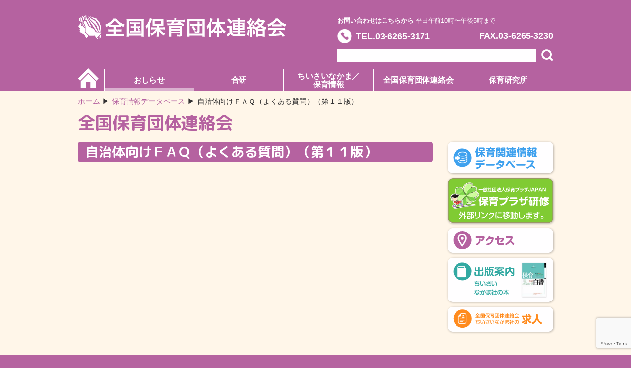

--- FILE ---
content_type: text/html; charset=UTF-8
request_url: https://www.hoiku-zenhoren.org/childcare_db/%E8%87%AA%E6%B2%BB%E4%BD%93%E5%90%91%E3%81%91%EF%BD%86%EF%BD%81%EF%BD%91%EF%BC%88%E3%82%88%E3%81%8F%E3%81%82%E3%82%8B%E8%B3%AA%E5%95%8F%EF%BC%89%EF%BC%88%E7%AC%AC%EF%BC%91%EF%BC%91%E7%89%88%EF%BC%89/
body_size: 8937
content:
<!doctype html>
<html lang="ja">
<head>
<meta charset="UTF-8">
<meta name="viewport" content="width=device-width">
<meta name="format-detection" content="telephone=no">
<link rel="stylesheet" href="/assets/css/style.css" media="all">
<link href="https://fonts.googleapis.com/css?family=M+PLUS+Rounded+1c:700&display=swap&subset=japanese" rel="stylesheet">
<link rel="stylesheet" href="/assets/css/sticky-state.css" media="all">
    <style>
        .nav_page a {
            margin: 3px 8px;
        }
        .nav_page a:hover {
            text-decoration: underline;
        }
        .nav_page span {
            margin: 3px 8px;
            color: #c0c0c0;
        }
    </style>
<title>自治体向けＦＡＱ（よくある質問）（第１１版） &#8211; 全国保育団体連絡会</title>
<meta name='robots' content='max-image-preview:large' />
	<style>img:is([sizes="auto" i], [sizes^="auto," i]) { contain-intrinsic-size: 3000px 1500px }</style>
	<link rel='dns-prefetch' href='//yubinbango.github.io' />
<script type="text/javascript">
/* <![CDATA[ */
window._wpemojiSettings = {"baseUrl":"https:\/\/s.w.org\/images\/core\/emoji\/16.0.1\/72x72\/","ext":".png","svgUrl":"https:\/\/s.w.org\/images\/core\/emoji\/16.0.1\/svg\/","svgExt":".svg","source":{"concatemoji":"https:\/\/www.hoiku-zenhoren.org\/zenhoren-cms\/wp-includes\/js\/wp-emoji-release.min.js?ver=6.8.3"}};
/*! This file is auto-generated */
!function(s,n){var o,i,e;function c(e){try{var t={supportTests:e,timestamp:(new Date).valueOf()};sessionStorage.setItem(o,JSON.stringify(t))}catch(e){}}function p(e,t,n){e.clearRect(0,0,e.canvas.width,e.canvas.height),e.fillText(t,0,0);var t=new Uint32Array(e.getImageData(0,0,e.canvas.width,e.canvas.height).data),a=(e.clearRect(0,0,e.canvas.width,e.canvas.height),e.fillText(n,0,0),new Uint32Array(e.getImageData(0,0,e.canvas.width,e.canvas.height).data));return t.every(function(e,t){return e===a[t]})}function u(e,t){e.clearRect(0,0,e.canvas.width,e.canvas.height),e.fillText(t,0,0);for(var n=e.getImageData(16,16,1,1),a=0;a<n.data.length;a++)if(0!==n.data[a])return!1;return!0}function f(e,t,n,a){switch(t){case"flag":return n(e,"\ud83c\udff3\ufe0f\u200d\u26a7\ufe0f","\ud83c\udff3\ufe0f\u200b\u26a7\ufe0f")?!1:!n(e,"\ud83c\udde8\ud83c\uddf6","\ud83c\udde8\u200b\ud83c\uddf6")&&!n(e,"\ud83c\udff4\udb40\udc67\udb40\udc62\udb40\udc65\udb40\udc6e\udb40\udc67\udb40\udc7f","\ud83c\udff4\u200b\udb40\udc67\u200b\udb40\udc62\u200b\udb40\udc65\u200b\udb40\udc6e\u200b\udb40\udc67\u200b\udb40\udc7f");case"emoji":return!a(e,"\ud83e\udedf")}return!1}function g(e,t,n,a){var r="undefined"!=typeof WorkerGlobalScope&&self instanceof WorkerGlobalScope?new OffscreenCanvas(300,150):s.createElement("canvas"),o=r.getContext("2d",{willReadFrequently:!0}),i=(o.textBaseline="top",o.font="600 32px Arial",{});return e.forEach(function(e){i[e]=t(o,e,n,a)}),i}function t(e){var t=s.createElement("script");t.src=e,t.defer=!0,s.head.appendChild(t)}"undefined"!=typeof Promise&&(o="wpEmojiSettingsSupports",i=["flag","emoji"],n.supports={everything:!0,everythingExceptFlag:!0},e=new Promise(function(e){s.addEventListener("DOMContentLoaded",e,{once:!0})}),new Promise(function(t){var n=function(){try{var e=JSON.parse(sessionStorage.getItem(o));if("object"==typeof e&&"number"==typeof e.timestamp&&(new Date).valueOf()<e.timestamp+604800&&"object"==typeof e.supportTests)return e.supportTests}catch(e){}return null}();if(!n){if("undefined"!=typeof Worker&&"undefined"!=typeof OffscreenCanvas&&"undefined"!=typeof URL&&URL.createObjectURL&&"undefined"!=typeof Blob)try{var e="postMessage("+g.toString()+"("+[JSON.stringify(i),f.toString(),p.toString(),u.toString()].join(",")+"));",a=new Blob([e],{type:"text/javascript"}),r=new Worker(URL.createObjectURL(a),{name:"wpTestEmojiSupports"});return void(r.onmessage=function(e){c(n=e.data),r.terminate(),t(n)})}catch(e){}c(n=g(i,f,p,u))}t(n)}).then(function(e){for(var t in e)n.supports[t]=e[t],n.supports.everything=n.supports.everything&&n.supports[t],"flag"!==t&&(n.supports.everythingExceptFlag=n.supports.everythingExceptFlag&&n.supports[t]);n.supports.everythingExceptFlag=n.supports.everythingExceptFlag&&!n.supports.flag,n.DOMReady=!1,n.readyCallback=function(){n.DOMReady=!0}}).then(function(){return e}).then(function(){var e;n.supports.everything||(n.readyCallback(),(e=n.source||{}).concatemoji?t(e.concatemoji):e.wpemoji&&e.twemoji&&(t(e.twemoji),t(e.wpemoji)))}))}((window,document),window._wpemojiSettings);
/* ]]> */
</script>
<link rel='stylesheet' id='ai1ec_style-css' href='//www.hoiku-zenhoren.org/zenhoren-cms/wp-content/plugins/all-in-one-event-calendar/public/themes-ai1ec/vortex/css/ai1ec_parsed_css.css?ver=3.0.0' type='text/css' media='all' />
<style id='wp-emoji-styles-inline-css' type='text/css'>

	img.wp-smiley, img.emoji {
		display: inline !important;
		border: none !important;
		box-shadow: none !important;
		height: 1em !important;
		width: 1em !important;
		margin: 0 0.07em !important;
		vertical-align: -0.1em !important;
		background: none !important;
		padding: 0 !important;
	}
</style>
<link rel='stylesheet' id='wp-block-library-css' href='https://www.hoiku-zenhoren.org/zenhoren-cms/wp-includes/css/dist/block-library/style.min.css?ver=6.8.3' type='text/css' media='all' />
<style id='classic-theme-styles-inline-css' type='text/css'>
/*! This file is auto-generated */
.wp-block-button__link{color:#fff;background-color:#32373c;border-radius:9999px;box-shadow:none;text-decoration:none;padding:calc(.667em + 2px) calc(1.333em + 2px);font-size:1.125em}.wp-block-file__button{background:#32373c;color:#fff;text-decoration:none}
</style>
<style id='filebird-block-filebird-gallery-style-inline-css' type='text/css'>
ul.filebird-block-filebird-gallery{margin:auto!important;padding:0!important;width:100%}ul.filebird-block-filebird-gallery.layout-grid{display:grid;grid-gap:20px;align-items:stretch;grid-template-columns:repeat(var(--columns),1fr);justify-items:stretch}ul.filebird-block-filebird-gallery.layout-grid li img{border:1px solid #ccc;box-shadow:2px 2px 6px 0 rgba(0,0,0,.3);height:100%;max-width:100%;-o-object-fit:cover;object-fit:cover;width:100%}ul.filebird-block-filebird-gallery.layout-masonry{-moz-column-count:var(--columns);-moz-column-gap:var(--space);column-gap:var(--space);-moz-column-width:var(--min-width);columns:var(--min-width) var(--columns);display:block;overflow:auto}ul.filebird-block-filebird-gallery.layout-masonry li{margin-bottom:var(--space)}ul.filebird-block-filebird-gallery li{list-style:none}ul.filebird-block-filebird-gallery li figure{height:100%;margin:0;padding:0;position:relative;width:100%}ul.filebird-block-filebird-gallery li figure figcaption{background:linear-gradient(0deg,rgba(0,0,0,.7),rgba(0,0,0,.3) 70%,transparent);bottom:0;box-sizing:border-box;color:#fff;font-size:.8em;margin:0;max-height:100%;overflow:auto;padding:3em .77em .7em;position:absolute;text-align:center;width:100%;z-index:2}ul.filebird-block-filebird-gallery li figure figcaption a{color:inherit}

</style>
<style id='global-styles-inline-css' type='text/css'>
:root{--wp--preset--aspect-ratio--square: 1;--wp--preset--aspect-ratio--4-3: 4/3;--wp--preset--aspect-ratio--3-4: 3/4;--wp--preset--aspect-ratio--3-2: 3/2;--wp--preset--aspect-ratio--2-3: 2/3;--wp--preset--aspect-ratio--16-9: 16/9;--wp--preset--aspect-ratio--9-16: 9/16;--wp--preset--color--black: #000000;--wp--preset--color--cyan-bluish-gray: #abb8c3;--wp--preset--color--white: #ffffff;--wp--preset--color--pale-pink: #f78da7;--wp--preset--color--vivid-red: #cf2e2e;--wp--preset--color--luminous-vivid-orange: #ff6900;--wp--preset--color--luminous-vivid-amber: #fcb900;--wp--preset--color--light-green-cyan: #7bdcb5;--wp--preset--color--vivid-green-cyan: #00d084;--wp--preset--color--pale-cyan-blue: #8ed1fc;--wp--preset--color--vivid-cyan-blue: #0693e3;--wp--preset--color--vivid-purple: #9b51e0;--wp--preset--gradient--vivid-cyan-blue-to-vivid-purple: linear-gradient(135deg,rgba(6,147,227,1) 0%,rgb(155,81,224) 100%);--wp--preset--gradient--light-green-cyan-to-vivid-green-cyan: linear-gradient(135deg,rgb(122,220,180) 0%,rgb(0,208,130) 100%);--wp--preset--gradient--luminous-vivid-amber-to-luminous-vivid-orange: linear-gradient(135deg,rgba(252,185,0,1) 0%,rgba(255,105,0,1) 100%);--wp--preset--gradient--luminous-vivid-orange-to-vivid-red: linear-gradient(135deg,rgba(255,105,0,1) 0%,rgb(207,46,46) 100%);--wp--preset--gradient--very-light-gray-to-cyan-bluish-gray: linear-gradient(135deg,rgb(238,238,238) 0%,rgb(169,184,195) 100%);--wp--preset--gradient--cool-to-warm-spectrum: linear-gradient(135deg,rgb(74,234,220) 0%,rgb(151,120,209) 20%,rgb(207,42,186) 40%,rgb(238,44,130) 60%,rgb(251,105,98) 80%,rgb(254,248,76) 100%);--wp--preset--gradient--blush-light-purple: linear-gradient(135deg,rgb(255,206,236) 0%,rgb(152,150,240) 100%);--wp--preset--gradient--blush-bordeaux: linear-gradient(135deg,rgb(254,205,165) 0%,rgb(254,45,45) 50%,rgb(107,0,62) 100%);--wp--preset--gradient--luminous-dusk: linear-gradient(135deg,rgb(255,203,112) 0%,rgb(199,81,192) 50%,rgb(65,88,208) 100%);--wp--preset--gradient--pale-ocean: linear-gradient(135deg,rgb(255,245,203) 0%,rgb(182,227,212) 50%,rgb(51,167,181) 100%);--wp--preset--gradient--electric-grass: linear-gradient(135deg,rgb(202,248,128) 0%,rgb(113,206,126) 100%);--wp--preset--gradient--midnight: linear-gradient(135deg,rgb(2,3,129) 0%,rgb(40,116,252) 100%);--wp--preset--font-size--small: 13px;--wp--preset--font-size--medium: 20px;--wp--preset--font-size--large: 36px;--wp--preset--font-size--x-large: 42px;--wp--preset--spacing--20: 0.44rem;--wp--preset--spacing--30: 0.67rem;--wp--preset--spacing--40: 1rem;--wp--preset--spacing--50: 1.5rem;--wp--preset--spacing--60: 2.25rem;--wp--preset--spacing--70: 3.38rem;--wp--preset--spacing--80: 5.06rem;--wp--preset--shadow--natural: 6px 6px 9px rgba(0, 0, 0, 0.2);--wp--preset--shadow--deep: 12px 12px 50px rgba(0, 0, 0, 0.4);--wp--preset--shadow--sharp: 6px 6px 0px rgba(0, 0, 0, 0.2);--wp--preset--shadow--outlined: 6px 6px 0px -3px rgba(255, 255, 255, 1), 6px 6px rgba(0, 0, 0, 1);--wp--preset--shadow--crisp: 6px 6px 0px rgba(0, 0, 0, 1);}:where(.is-layout-flex){gap: 0.5em;}:where(.is-layout-grid){gap: 0.5em;}body .is-layout-flex{display: flex;}.is-layout-flex{flex-wrap: wrap;align-items: center;}.is-layout-flex > :is(*, div){margin: 0;}body .is-layout-grid{display: grid;}.is-layout-grid > :is(*, div){margin: 0;}:where(.wp-block-columns.is-layout-flex){gap: 2em;}:where(.wp-block-columns.is-layout-grid){gap: 2em;}:where(.wp-block-post-template.is-layout-flex){gap: 1.25em;}:where(.wp-block-post-template.is-layout-grid){gap: 1.25em;}.has-black-color{color: var(--wp--preset--color--black) !important;}.has-cyan-bluish-gray-color{color: var(--wp--preset--color--cyan-bluish-gray) !important;}.has-white-color{color: var(--wp--preset--color--white) !important;}.has-pale-pink-color{color: var(--wp--preset--color--pale-pink) !important;}.has-vivid-red-color{color: var(--wp--preset--color--vivid-red) !important;}.has-luminous-vivid-orange-color{color: var(--wp--preset--color--luminous-vivid-orange) !important;}.has-luminous-vivid-amber-color{color: var(--wp--preset--color--luminous-vivid-amber) !important;}.has-light-green-cyan-color{color: var(--wp--preset--color--light-green-cyan) !important;}.has-vivid-green-cyan-color{color: var(--wp--preset--color--vivid-green-cyan) !important;}.has-pale-cyan-blue-color{color: var(--wp--preset--color--pale-cyan-blue) !important;}.has-vivid-cyan-blue-color{color: var(--wp--preset--color--vivid-cyan-blue) !important;}.has-vivid-purple-color{color: var(--wp--preset--color--vivid-purple) !important;}.has-black-background-color{background-color: var(--wp--preset--color--black) !important;}.has-cyan-bluish-gray-background-color{background-color: var(--wp--preset--color--cyan-bluish-gray) !important;}.has-white-background-color{background-color: var(--wp--preset--color--white) !important;}.has-pale-pink-background-color{background-color: var(--wp--preset--color--pale-pink) !important;}.has-vivid-red-background-color{background-color: var(--wp--preset--color--vivid-red) !important;}.has-luminous-vivid-orange-background-color{background-color: var(--wp--preset--color--luminous-vivid-orange) !important;}.has-luminous-vivid-amber-background-color{background-color: var(--wp--preset--color--luminous-vivid-amber) !important;}.has-light-green-cyan-background-color{background-color: var(--wp--preset--color--light-green-cyan) !important;}.has-vivid-green-cyan-background-color{background-color: var(--wp--preset--color--vivid-green-cyan) !important;}.has-pale-cyan-blue-background-color{background-color: var(--wp--preset--color--pale-cyan-blue) !important;}.has-vivid-cyan-blue-background-color{background-color: var(--wp--preset--color--vivid-cyan-blue) !important;}.has-vivid-purple-background-color{background-color: var(--wp--preset--color--vivid-purple) !important;}.has-black-border-color{border-color: var(--wp--preset--color--black) !important;}.has-cyan-bluish-gray-border-color{border-color: var(--wp--preset--color--cyan-bluish-gray) !important;}.has-white-border-color{border-color: var(--wp--preset--color--white) !important;}.has-pale-pink-border-color{border-color: var(--wp--preset--color--pale-pink) !important;}.has-vivid-red-border-color{border-color: var(--wp--preset--color--vivid-red) !important;}.has-luminous-vivid-orange-border-color{border-color: var(--wp--preset--color--luminous-vivid-orange) !important;}.has-luminous-vivid-amber-border-color{border-color: var(--wp--preset--color--luminous-vivid-amber) !important;}.has-light-green-cyan-border-color{border-color: var(--wp--preset--color--light-green-cyan) !important;}.has-vivid-green-cyan-border-color{border-color: var(--wp--preset--color--vivid-green-cyan) !important;}.has-pale-cyan-blue-border-color{border-color: var(--wp--preset--color--pale-cyan-blue) !important;}.has-vivid-cyan-blue-border-color{border-color: var(--wp--preset--color--vivid-cyan-blue) !important;}.has-vivid-purple-border-color{border-color: var(--wp--preset--color--vivid-purple) !important;}.has-vivid-cyan-blue-to-vivid-purple-gradient-background{background: var(--wp--preset--gradient--vivid-cyan-blue-to-vivid-purple) !important;}.has-light-green-cyan-to-vivid-green-cyan-gradient-background{background: var(--wp--preset--gradient--light-green-cyan-to-vivid-green-cyan) !important;}.has-luminous-vivid-amber-to-luminous-vivid-orange-gradient-background{background: var(--wp--preset--gradient--luminous-vivid-amber-to-luminous-vivid-orange) !important;}.has-luminous-vivid-orange-to-vivid-red-gradient-background{background: var(--wp--preset--gradient--luminous-vivid-orange-to-vivid-red) !important;}.has-very-light-gray-to-cyan-bluish-gray-gradient-background{background: var(--wp--preset--gradient--very-light-gray-to-cyan-bluish-gray) !important;}.has-cool-to-warm-spectrum-gradient-background{background: var(--wp--preset--gradient--cool-to-warm-spectrum) !important;}.has-blush-light-purple-gradient-background{background: var(--wp--preset--gradient--blush-light-purple) !important;}.has-blush-bordeaux-gradient-background{background: var(--wp--preset--gradient--blush-bordeaux) !important;}.has-luminous-dusk-gradient-background{background: var(--wp--preset--gradient--luminous-dusk) !important;}.has-pale-ocean-gradient-background{background: var(--wp--preset--gradient--pale-ocean) !important;}.has-electric-grass-gradient-background{background: var(--wp--preset--gradient--electric-grass) !important;}.has-midnight-gradient-background{background: var(--wp--preset--gradient--midnight) !important;}.has-small-font-size{font-size: var(--wp--preset--font-size--small) !important;}.has-medium-font-size{font-size: var(--wp--preset--font-size--medium) !important;}.has-large-font-size{font-size: var(--wp--preset--font-size--large) !important;}.has-x-large-font-size{font-size: var(--wp--preset--font-size--x-large) !important;}
:where(.wp-block-post-template.is-layout-flex){gap: 1.25em;}:where(.wp-block-post-template.is-layout-grid){gap: 1.25em;}
:where(.wp-block-columns.is-layout-flex){gap: 2em;}:where(.wp-block-columns.is-layout-grid){gap: 2em;}
:root :where(.wp-block-pullquote){font-size: 1.5em;line-height: 1.6;}
</style>
<link rel='stylesheet' id='contact-form-7-css' href='https://www.hoiku-zenhoren.org/zenhoren-cms/wp-content/plugins/contact-form-7/includes/css/styles.css?ver=6.1.4' type='text/css' media='all' />
<link rel='stylesheet' id='contact-css-css' href='https://www.hoiku-zenhoren.org/assets/css/form.css?ver=6.8.3' type='text/css' media='all' />
<link rel="https://api.w.org/" href="https://www.hoiku-zenhoren.org/wp-json/" /><link rel="alternate" title="JSON" type="application/json" href="https://www.hoiku-zenhoren.org/wp-json/wp/v2/childcare_db/1446" /><link rel="EditURI" type="application/rsd+xml" title="RSD" href="https://www.hoiku-zenhoren.org/zenhoren-cms/xmlrpc.php?rsd" />
<meta name="generator" content="WordPress 6.8.3" />
<link rel="canonical" href="https://www.hoiku-zenhoren.org/childcare_db/%e8%87%aa%e6%b2%bb%e4%bd%93%e5%90%91%e3%81%91%ef%bd%86%ef%bd%81%ef%bd%91%ef%bc%88%e3%82%88%e3%81%8f%e3%81%82%e3%82%8b%e8%b3%aa%e5%95%8f%ef%bc%89%ef%bc%88%e7%ac%ac%ef%bc%91%ef%bc%91%e7%89%88%ef%bc%89/" />
<link rel='shortlink' href='https://www.hoiku-zenhoren.org/?p=1446' />
<link rel="alternate" title="oEmbed (JSON)" type="application/json+oembed" href="https://www.hoiku-zenhoren.org/wp-json/oembed/1.0/embed?url=https%3A%2F%2Fwww.hoiku-zenhoren.org%2Fchildcare_db%2F%25e8%2587%25aa%25e6%25b2%25bb%25e4%25bd%2593%25e5%2590%2591%25e3%2581%2591%25ef%25bd%2586%25ef%25bd%2581%25ef%25bd%2591%25ef%25bc%2588%25e3%2582%2588%25e3%2581%258f%25e3%2581%2582%25e3%2582%258b%25e8%25b3%25aa%25e5%2595%258f%25ef%25bc%2589%25ef%25bc%2588%25e7%25ac%25ac%25ef%25bc%2591%25ef%25bc%2591%25e7%2589%2588%25ef%25bc%2589%2F" />
<link rel="alternate" title="oEmbed (XML)" type="text/xml+oembed" href="https://www.hoiku-zenhoren.org/wp-json/oembed/1.0/embed?url=https%3A%2F%2Fwww.hoiku-zenhoren.org%2Fchildcare_db%2F%25e8%2587%25aa%25e6%25b2%25bb%25e4%25bd%2593%25e5%2590%2591%25e3%2581%2591%25ef%25bd%2586%25ef%25bd%2581%25ef%25bd%2591%25ef%25bc%2588%25e3%2582%2588%25e3%2581%258f%25e3%2581%2582%25e3%2582%258b%25e8%25b3%25aa%25e5%2595%258f%25ef%25bc%2589%25ef%25bc%2588%25e7%25ac%25ac%25ef%25bc%2591%25ef%25bc%2591%25e7%2589%2588%25ef%25bc%2589%2F&#038;format=xml" />
<!-- Favicon Rotator -->
<link rel="shortcut icon" href="https://www.hoiku-zenhoren.org/zenhoren-cms/wp-content/uploads/2020/05/favicon-16x16.ico" />
<!-- End Favicon Rotator -->
		<style type="text/css" id="wp-custom-css">
			.list_info li {
	font-weight: normal;
}
.table_hide td {
	font-weight: normal !important;
}
input[type="password"]{
	border: 1px black solid;
	background-color: white;
	padding: 0 5px;
}
input[type="submit"]{
	color: white;
	background-color: black;
	padding: 0 5px;
}		</style>
		</head>
<body class=" ">
<div id="wrapper" class="">
  <header id="header">
    <div class="inner">
      <h1 class="logo"><a href="https://www.hoiku-zenhoren.org"><img src="/assets/images/logo.svg" alt="全国保育団体連絡会"></a></h1>
      <div class="contact_area">
        <p class="tag"><strong>お問い合わせはこちらから</strong> 平日午前10時〜午後5時まで</p>
          <form action="https://www.hoiku-zenhoren.org/">
              <ul class="contact">
                  <li class="number tel"><a  href="tel:0362653171">TEL.03-6265-3171</a></li>
                  <li class="number fax pc">FAX.03-6265-3230</li>
                  <li class="search">
                      <input type="text" class="input" name="s">
                      <button type="submit" class="btn"><img src="/assets/images/icn_search.svg" alt=""></button>
                  </li>
              </ul>
          </form>
      </div>
              <ul class="nav">
        <li class="home ">
            <a href="https://www.hoiku-zenhoren.org/">
                <img src="/assets/images/icn_home.svg" alt="" class="pc"><span class="sp">ホーム</span>
            </a>
        </li>
        <li class="toggle current"><a href="https://www.hoiku-zenhoren.org/category/activity/">おしらせ</a><i class="sp"></i>
          <ul class="sub">
              <li><a href="https://www.hoiku-zenhoren.org/category/activity/">全保連の活動</a></li>
              <li><a href="/?cat=3,33">研修・セミナー </a></li>
              <li><a href="/?cat=7,34">見解・声明</a></li>
              <li><a href="https://www.hoiku-zenhoren.org/news/schedule/">スケジュール</a></li>
          </ul>
        </li>
        <li class="toggle "><a href="https://www.hoiku-zenhoren.org/gouken/about-gouken/">合研</a><i class="sp"></i>
            <ul class="sub">
                <li class="page_item page-item-33"><a href="https://www.hoiku-zenhoren.org/gouken/about-gouken/">合研ってなあに？</a></li>
<li class="page_item page-item-36 page_item_has_children"><a href="https://www.hoiku-zenhoren.org/gouken/%e3%81%93%e3%82%8c%e3%81%be%e3%81%a7%e3%81%ae%e5%90%88%e7%a0%94/">これまでの合研</a></li>
            </ul>
        </li>
        <li class="toggle "><a href="https://www.hoiku-zenhoren.org/childcareinfo/chiisainakama/">ちいさいなかま／<br class="pc">保育情報</a><i class="sp"></i>
          <ul class="sub">
            <li class="page_item page-item-4738"><a href="https://www.hoiku-zenhoren.org/childcareinfo/50th_anniversary/">みんなで祝おう！みんなの『ちいさいなかま』50周年</a></li>
<li class="page_item page-item-38"><a href="https://www.hoiku-zenhoren.org/childcareinfo/chiisainakama/">「ちいさいなかま」の紹介</a></li>
<li class="page_item page-item-40"><a href="https://www.hoiku-zenhoren.org/childcareinfo/%e3%80%8c%e3%81%a1%e3%81%84%e3%81%95%e3%81%84%e3%81%aa%e3%81%8b%e3%81%be%e3%80%8d%e4%b8%80%e8%a6%a7/">「ちいさいなかま」一覧</a></li>
<li class="page_item page-item-42"><a href="https://www.hoiku-zenhoren.org/childcareinfo/%e3%80%8c%e3%81%a1%e3%81%84%e3%81%95%e3%81%84%e3%81%aa%e3%81%8b%e3%81%be%e3%80%8d%e8%b3%bc%e8%aa%ad%e7%94%b3%e3%81%97%e8%be%bc%e3%81%bf/">「ちいさいなかま」購読申し込み</a></li>
<li class="page_item page-item-44"><a href="https://www.hoiku-zenhoren.org/childcareinfo/%e3%80%8c%e4%bf%9d%e8%82%b2%e6%83%85%e5%a0%b1%e3%80%8d%e3%81%ae%e7%b4%b9%e4%bb%8b%e3%83%bb%e6%97%a2%e5%88%8a%e4%b8%80%e8%a6%a7/">「保育情報」の紹介・既刊一覧</a></li>
<li class="page_item page-item-46"><a href="https://www.hoiku-zenhoren.org/childcareinfo/%e3%80%8c%e4%bf%9d%e8%82%b2%e6%83%85%e5%a0%b1%e3%80%8d%e8%b3%bc%e8%aa%ad%e7%94%b3%e3%81%97%e8%be%bc%e3%81%bf/">「保育情報」購読申し込み</a></li>
          </ul>
        </li>
        <li class="toggle  "><a href="https://www.hoiku-zenhoren.org/zenhoren/overview/">全国保育団体連絡会</a><i class="sp"></i>
          <ul class="sub">
            <li class="page_item page-item-48"><a href="https://www.hoiku-zenhoren.org/zenhoren/overview/">概要</a></li>
<li class="page_item page-item-50"><a href="https://www.hoiku-zenhoren.org/zenhoren/%e5%8a%a0%e7%9b%9f%e5%9b%a3%e4%bd%93/">加盟団体</a></li>
<li class="page_item page-item-52"><a href="https://www.hoiku-zenhoren.org/zenhoren/contact/">お問い合わせ</a></li>
<li class="page_item page-item-54"><a href="https://www.hoiku-zenhoren.org/zenhoren/%e5%80%8b%e4%ba%ba%e6%83%85%e5%a0%b1%e3%81%ae%e5%8f%96%e3%82%8a%e6%89%b1%e3%81%84/">個人情報の取り扱い</a></li>
          </ul>
        </li>
        <li class="toggle  "><a href="https://www.hoiku-zenhoren.org/nurture/newinfo/">保育研究所</a><i class="sp"></i>
          <ul class="sub">
            <li class="page_item page-item-56"><a href="https://www.hoiku-zenhoren.org/nurture/newinfo/">最新情報</a></li>
<li class="page_item page-item-58"><a href="https://www.hoiku-zenhoren.org/nurture/%e4%bf%9d%e8%82%b2%e7%a0%94%e7%a9%b6%e6%89%80%e3%81%ae%e7%b4%b9%e4%bb%8b/">保育研究所の紹介</a></li>
<li class="page_item page-item-60"><a href="https://www.hoiku-zenhoren.org/nurture/database/">保育関連情報データベース</a></li>
<li class="page_item page-item-2369"><a href="https://www.hoiku-zenhoren.org/nurture/member-form/">入会のご案内</a></li>
          </ul>
        </li>
      </ul>
      <p class="btn_sp sp sptop"><i class="menu-trigger"><span></span><span></span><span></span></i></p>
    </div>
  </header>
<div id="ttl_area" class="inner">
    <ul class="breadcrumb">
        <li class="home"><a href="https://www.hoiku-zenhoren.org">ホーム</a></li>
<li class="archive post-childcare_db-archive"><span property="itemListElement" typeof="ListItem"><a property="item" typeof="WebPage" title="保育情報データベースへ移動する" href="https://www.hoiku-zenhoren.org/childcare_db/" class="archive post-childcare_db-archive" ><span property="name">保育情報データベース</span></a><meta property="position" content="2"></span></li>
<li class="post post-childcare_db current-item"><span property="itemListElement" typeof="ListItem"><span property="name" class="post post-childcare_db current-item">自治体向けＦＡＱ（よくある質問）（第１１版）</span><meta property="url" content="https://www.hoiku-zenhoren.org/childcare_db/%e8%87%aa%e6%b2%bb%e4%bd%93%e5%90%91%e3%81%91%ef%bd%86%ef%bd%81%ef%bd%91%ef%bc%88%e3%82%88%e3%81%8f%e3%81%82%e3%82%8b%e8%b3%aa%e5%95%8f%ef%bc%89%ef%bc%88%e7%ac%ac%ef%bc%91%ef%bc%91%e7%89%88%ef%bc%89/"><meta property="position" content="3"></span></li>
    </ul>
            <h1 class="ttl_main">全国保育団体連絡会</h1>
      </div>
  <div id="pagebody" class="inner">
    <main id="main">
                        <section class="section">
                    <h2 class="ttl_sec">自治体向けＦＡＱ（よくある質問）（第１１版）</h2>
					                </section>
                </main>
    <aside id="side">
    <div class="sticky">
        <ul class="banner">
    <li><a href="https://www.hoiku-zenhoren.org/nurture/database/"><img src="/assets/images/banner_01.svg" alt="保育関連情報データベース"></a></li>
    <li><a href="http://hoikuplaza.or.jp/plazakenshu" target="_blank"><img src="/assets/images/banner_02.svg" alt="保育プラザ研修"></a></li>
    <li><a href="/access/"><img src="/assets/images/banner_03.svg" alt="アクセス"></a></li>
    <li><a href="https://www.hoiku-zenhoren.org/publishing/"><img src="/assets/images/banner_04.svg" alt="出版案内"></a></li>
    <li><a href="https://www.hoiku-zenhoren.org/recruit/"><img src="/assets/images/banner_05.svg" alt="求人"></a></li>
</ul>
    </div>
</aside>
  </div>
  <p class="pagetop"><a href="#wrapper"><img src="/assets/images/pagetop.svg" alt=""></a></p>
  <p class="pagetop"><a href="#wrapper"><img src="/assets/images/pagetop.svg" alt=""></a></p>
  <footer id="footer">
    <div class="inner">
      <ul class="nav">
        <li>
          <h2 class="ttl">当サイトについて</h2>
          <ul class="list">
            <li><a href="/">ホーム</a></li>
            <li><a href="/sitemap/">サイトマップ</a></li>
            <li><a href="http://hoikuplaza.or.jp/" target="_blank">保育プラザ研修（外部リンク）</a></li>
          </ul>
        </li>
        <li>
          <h2 class="ttl">メニュー</h2>
          <ul class="list">
            <li><a href="/category/activity/">おしらせ</a></li>
            <li><a href="https://www.hoiku-zenhoren.org/gouken/about-gouken/">合研</a></li>
            <li><a href="https://www.hoiku-zenhoren.org/childcareinfo/chiisainakama/">ちいさいなかま／保育情報</a></li>
            <li><a href="https://www.hoiku-zenhoren.org/zenhoren/overview/">全国保育団体連絡会</a></li>
            <li><a href="https://www.hoiku-zenhoren.org/nurture/newinfo/">保育研究所</a></li>
          </ul>
        </li>
        <li>
          <h2 class="ttl">サブメニュー</h2>
          <ul class="list">
            <li><a href="/access/">アクセス</a></li>
            <li><a href="/publishing/">出版案内</a></li>
            <li><a href="/nurture/database/">保育関連情報データベース</a></li>
            <li><a href="/recruit/">求人</a></li>
            <li><a href="/old/">旧サイトはこちら</a></li>
          </ul>
        </li>
        <li>
          <h2 class="ttl">SHARE</h2>
          <ul class="list sns">
            <!-- <li><a href=""><img src="/assets/images/icn_fb.svg" alt=""></a></li> -->
            <li><a href="https://twitter.com/GOKENsince1969" target="_blank"><img src="/assets/images/icn_tw.svg" alt=""></a></li>
          </ul>
        </li>
      </ul>
    </div>
    <small class="copy">全国保育団体連絡会　Copyright 2006 © Zenhoren All rights reserved.</small> </footer>
  <ul class="contact_sp">
    <li><a href="/"><img src="/assets/images/icn_csp01.svg" alt="">ホーム</a></li>
    <li><a href="https://www.hoiku-zenhoren.org/gouken/about-gouken/"><img src="/assets/images/icn_csp02.svg" alt="">合研</a></li>
    <li><a href="https://www.hoiku-zenhoren.org/childcareinfo/chiisainakama/"><img src="/assets/images/icn_csp03.svg" alt="">ちいさいなかま</a></li>
    <li><a href="/access/"><img src="/assets/images/icn_csp04.svg" alt="">アクセス</a></li>
  </ul>
</div>
<script src="/assets/js/jquery.min.js"></script> 
<script src="/assets/js/sticky-state.min.js"></script> 
<script src="/assets/js/common.js"></script>
<script type="speculationrules">
{"prefetch":[{"source":"document","where":{"and":[{"href_matches":"\/*"},{"not":{"href_matches":["\/zenhoren-cms\/wp-*.php","\/zenhoren-cms\/wp-admin\/*","\/zenhoren-cms\/wp-content\/uploads\/*","\/zenhoren-cms\/wp-content\/*","\/zenhoren-cms\/wp-content\/plugins\/*","\/zenhoren-cms\/wp-content\/themes\/zenhoren\/*","\/*\\?(.+)"]}},{"not":{"selector_matches":"a[rel~=\"nofollow\"]"}},{"not":{"selector_matches":".no-prefetch, .no-prefetch a"}}]},"eagerness":"conservative"}]}
</script>
<script type="text/javascript" src="https://www.hoiku-zenhoren.org/zenhoren-cms/wp-includes/js/dist/hooks.min.js?ver=4d63a3d491d11ffd8ac6" id="wp-hooks-js"></script>
<script type="text/javascript" src="https://www.hoiku-zenhoren.org/zenhoren-cms/wp-includes/js/dist/i18n.min.js?ver=5e580eb46a90c2b997e6" id="wp-i18n-js"></script>
<script type="text/javascript" id="wp-i18n-js-after">
/* <![CDATA[ */
wp.i18n.setLocaleData( { 'text direction\u0004ltr': [ 'ltr' ] } );
/* ]]> */
</script>
<script type="text/javascript" src="https://www.hoiku-zenhoren.org/zenhoren-cms/wp-content/plugins/contact-form-7/includes/swv/js/index.js?ver=6.1.4" id="swv-js"></script>
<script type="text/javascript" id="contact-form-7-js-translations">
/* <![CDATA[ */
( function( domain, translations ) {
	var localeData = translations.locale_data[ domain ] || translations.locale_data.messages;
	localeData[""].domain = domain;
	wp.i18n.setLocaleData( localeData, domain );
} )( "contact-form-7", {"translation-revision-date":"2025-11-30 08:12:23+0000","generator":"GlotPress\/4.0.3","domain":"messages","locale_data":{"messages":{"":{"domain":"messages","plural-forms":"nplurals=1; plural=0;","lang":"ja_JP"},"This contact form is placed in the wrong place.":["\u3053\u306e\u30b3\u30f3\u30bf\u30af\u30c8\u30d5\u30a9\u30fc\u30e0\u306f\u9593\u9055\u3063\u305f\u4f4d\u7f6e\u306b\u7f6e\u304b\u308c\u3066\u3044\u307e\u3059\u3002"],"Error:":["\u30a8\u30e9\u30fc:"]}},"comment":{"reference":"includes\/js\/index.js"}} );
/* ]]> */
</script>
<script type="text/javascript" id="contact-form-7-js-before">
/* <![CDATA[ */
var wpcf7 = {
    "api": {
        "root": "https:\/\/www.hoiku-zenhoren.org\/wp-json\/",
        "namespace": "contact-form-7\/v1"
    }
};
/* ]]> */
</script>
<script type="text/javascript" src="https://www.hoiku-zenhoren.org/zenhoren-cms/wp-content/plugins/contact-form-7/includes/js/index.js?ver=6.1.4" id="contact-form-7-js"></script>
<script type="text/javascript" src="https://yubinbango.github.io/yubinbango/yubinbango.js" id="yubinbango-js"></script>
<script type="text/javascript" src="https://www.google.com/recaptcha/api.js?render=6Lcr6z0eAAAAABpCDWWpxO712rr1Er8BavSPmFxM&amp;ver=3.0" id="google-recaptcha-js"></script>
<script type="text/javascript" src="https://www.hoiku-zenhoren.org/zenhoren-cms/wp-includes/js/dist/vendor/wp-polyfill.min.js?ver=3.15.0" id="wp-polyfill-js"></script>
<script type="text/javascript" id="wpcf7-recaptcha-js-before">
/* <![CDATA[ */
var wpcf7_recaptcha = {
    "sitekey": "6Lcr6z0eAAAAABpCDWWpxO712rr1Er8BavSPmFxM",
    "actions": {
        "homepage": "homepage",
        "contactform": "contactform"
    }
};
/* ]]> */
</script>
<script type="text/javascript" src="https://www.hoiku-zenhoren.org/zenhoren-cms/wp-content/plugins/contact-form-7/modules/recaptcha/index.js?ver=6.1.4" id="wpcf7-recaptcha-js"></script>
</body>
</html>


--- FILE ---
content_type: text/html; charset=utf-8
request_url: https://www.google.com/recaptcha/api2/anchor?ar=1&k=6Lcr6z0eAAAAABpCDWWpxO712rr1Er8BavSPmFxM&co=aHR0cHM6Ly93d3cuaG9pa3UtemVuaG9yZW4ub3JnOjQ0Mw..&hl=en&v=PoyoqOPhxBO7pBk68S4YbpHZ&size=invisible&anchor-ms=20000&execute-ms=30000&cb=uv0ngs8htefl
body_size: 48732
content:
<!DOCTYPE HTML><html dir="ltr" lang="en"><head><meta http-equiv="Content-Type" content="text/html; charset=UTF-8">
<meta http-equiv="X-UA-Compatible" content="IE=edge">
<title>reCAPTCHA</title>
<style type="text/css">
/* cyrillic-ext */
@font-face {
  font-family: 'Roboto';
  font-style: normal;
  font-weight: 400;
  font-stretch: 100%;
  src: url(//fonts.gstatic.com/s/roboto/v48/KFO7CnqEu92Fr1ME7kSn66aGLdTylUAMa3GUBHMdazTgWw.woff2) format('woff2');
  unicode-range: U+0460-052F, U+1C80-1C8A, U+20B4, U+2DE0-2DFF, U+A640-A69F, U+FE2E-FE2F;
}
/* cyrillic */
@font-face {
  font-family: 'Roboto';
  font-style: normal;
  font-weight: 400;
  font-stretch: 100%;
  src: url(//fonts.gstatic.com/s/roboto/v48/KFO7CnqEu92Fr1ME7kSn66aGLdTylUAMa3iUBHMdazTgWw.woff2) format('woff2');
  unicode-range: U+0301, U+0400-045F, U+0490-0491, U+04B0-04B1, U+2116;
}
/* greek-ext */
@font-face {
  font-family: 'Roboto';
  font-style: normal;
  font-weight: 400;
  font-stretch: 100%;
  src: url(//fonts.gstatic.com/s/roboto/v48/KFO7CnqEu92Fr1ME7kSn66aGLdTylUAMa3CUBHMdazTgWw.woff2) format('woff2');
  unicode-range: U+1F00-1FFF;
}
/* greek */
@font-face {
  font-family: 'Roboto';
  font-style: normal;
  font-weight: 400;
  font-stretch: 100%;
  src: url(//fonts.gstatic.com/s/roboto/v48/KFO7CnqEu92Fr1ME7kSn66aGLdTylUAMa3-UBHMdazTgWw.woff2) format('woff2');
  unicode-range: U+0370-0377, U+037A-037F, U+0384-038A, U+038C, U+038E-03A1, U+03A3-03FF;
}
/* math */
@font-face {
  font-family: 'Roboto';
  font-style: normal;
  font-weight: 400;
  font-stretch: 100%;
  src: url(//fonts.gstatic.com/s/roboto/v48/KFO7CnqEu92Fr1ME7kSn66aGLdTylUAMawCUBHMdazTgWw.woff2) format('woff2');
  unicode-range: U+0302-0303, U+0305, U+0307-0308, U+0310, U+0312, U+0315, U+031A, U+0326-0327, U+032C, U+032F-0330, U+0332-0333, U+0338, U+033A, U+0346, U+034D, U+0391-03A1, U+03A3-03A9, U+03B1-03C9, U+03D1, U+03D5-03D6, U+03F0-03F1, U+03F4-03F5, U+2016-2017, U+2034-2038, U+203C, U+2040, U+2043, U+2047, U+2050, U+2057, U+205F, U+2070-2071, U+2074-208E, U+2090-209C, U+20D0-20DC, U+20E1, U+20E5-20EF, U+2100-2112, U+2114-2115, U+2117-2121, U+2123-214F, U+2190, U+2192, U+2194-21AE, U+21B0-21E5, U+21F1-21F2, U+21F4-2211, U+2213-2214, U+2216-22FF, U+2308-230B, U+2310, U+2319, U+231C-2321, U+2336-237A, U+237C, U+2395, U+239B-23B7, U+23D0, U+23DC-23E1, U+2474-2475, U+25AF, U+25B3, U+25B7, U+25BD, U+25C1, U+25CA, U+25CC, U+25FB, U+266D-266F, U+27C0-27FF, U+2900-2AFF, U+2B0E-2B11, U+2B30-2B4C, U+2BFE, U+3030, U+FF5B, U+FF5D, U+1D400-1D7FF, U+1EE00-1EEFF;
}
/* symbols */
@font-face {
  font-family: 'Roboto';
  font-style: normal;
  font-weight: 400;
  font-stretch: 100%;
  src: url(//fonts.gstatic.com/s/roboto/v48/KFO7CnqEu92Fr1ME7kSn66aGLdTylUAMaxKUBHMdazTgWw.woff2) format('woff2');
  unicode-range: U+0001-000C, U+000E-001F, U+007F-009F, U+20DD-20E0, U+20E2-20E4, U+2150-218F, U+2190, U+2192, U+2194-2199, U+21AF, U+21E6-21F0, U+21F3, U+2218-2219, U+2299, U+22C4-22C6, U+2300-243F, U+2440-244A, U+2460-24FF, U+25A0-27BF, U+2800-28FF, U+2921-2922, U+2981, U+29BF, U+29EB, U+2B00-2BFF, U+4DC0-4DFF, U+FFF9-FFFB, U+10140-1018E, U+10190-1019C, U+101A0, U+101D0-101FD, U+102E0-102FB, U+10E60-10E7E, U+1D2C0-1D2D3, U+1D2E0-1D37F, U+1F000-1F0FF, U+1F100-1F1AD, U+1F1E6-1F1FF, U+1F30D-1F30F, U+1F315, U+1F31C, U+1F31E, U+1F320-1F32C, U+1F336, U+1F378, U+1F37D, U+1F382, U+1F393-1F39F, U+1F3A7-1F3A8, U+1F3AC-1F3AF, U+1F3C2, U+1F3C4-1F3C6, U+1F3CA-1F3CE, U+1F3D4-1F3E0, U+1F3ED, U+1F3F1-1F3F3, U+1F3F5-1F3F7, U+1F408, U+1F415, U+1F41F, U+1F426, U+1F43F, U+1F441-1F442, U+1F444, U+1F446-1F449, U+1F44C-1F44E, U+1F453, U+1F46A, U+1F47D, U+1F4A3, U+1F4B0, U+1F4B3, U+1F4B9, U+1F4BB, U+1F4BF, U+1F4C8-1F4CB, U+1F4D6, U+1F4DA, U+1F4DF, U+1F4E3-1F4E6, U+1F4EA-1F4ED, U+1F4F7, U+1F4F9-1F4FB, U+1F4FD-1F4FE, U+1F503, U+1F507-1F50B, U+1F50D, U+1F512-1F513, U+1F53E-1F54A, U+1F54F-1F5FA, U+1F610, U+1F650-1F67F, U+1F687, U+1F68D, U+1F691, U+1F694, U+1F698, U+1F6AD, U+1F6B2, U+1F6B9-1F6BA, U+1F6BC, U+1F6C6-1F6CF, U+1F6D3-1F6D7, U+1F6E0-1F6EA, U+1F6F0-1F6F3, U+1F6F7-1F6FC, U+1F700-1F7FF, U+1F800-1F80B, U+1F810-1F847, U+1F850-1F859, U+1F860-1F887, U+1F890-1F8AD, U+1F8B0-1F8BB, U+1F8C0-1F8C1, U+1F900-1F90B, U+1F93B, U+1F946, U+1F984, U+1F996, U+1F9E9, U+1FA00-1FA6F, U+1FA70-1FA7C, U+1FA80-1FA89, U+1FA8F-1FAC6, U+1FACE-1FADC, U+1FADF-1FAE9, U+1FAF0-1FAF8, U+1FB00-1FBFF;
}
/* vietnamese */
@font-face {
  font-family: 'Roboto';
  font-style: normal;
  font-weight: 400;
  font-stretch: 100%;
  src: url(//fonts.gstatic.com/s/roboto/v48/KFO7CnqEu92Fr1ME7kSn66aGLdTylUAMa3OUBHMdazTgWw.woff2) format('woff2');
  unicode-range: U+0102-0103, U+0110-0111, U+0128-0129, U+0168-0169, U+01A0-01A1, U+01AF-01B0, U+0300-0301, U+0303-0304, U+0308-0309, U+0323, U+0329, U+1EA0-1EF9, U+20AB;
}
/* latin-ext */
@font-face {
  font-family: 'Roboto';
  font-style: normal;
  font-weight: 400;
  font-stretch: 100%;
  src: url(//fonts.gstatic.com/s/roboto/v48/KFO7CnqEu92Fr1ME7kSn66aGLdTylUAMa3KUBHMdazTgWw.woff2) format('woff2');
  unicode-range: U+0100-02BA, U+02BD-02C5, U+02C7-02CC, U+02CE-02D7, U+02DD-02FF, U+0304, U+0308, U+0329, U+1D00-1DBF, U+1E00-1E9F, U+1EF2-1EFF, U+2020, U+20A0-20AB, U+20AD-20C0, U+2113, U+2C60-2C7F, U+A720-A7FF;
}
/* latin */
@font-face {
  font-family: 'Roboto';
  font-style: normal;
  font-weight: 400;
  font-stretch: 100%;
  src: url(//fonts.gstatic.com/s/roboto/v48/KFO7CnqEu92Fr1ME7kSn66aGLdTylUAMa3yUBHMdazQ.woff2) format('woff2');
  unicode-range: U+0000-00FF, U+0131, U+0152-0153, U+02BB-02BC, U+02C6, U+02DA, U+02DC, U+0304, U+0308, U+0329, U+2000-206F, U+20AC, U+2122, U+2191, U+2193, U+2212, U+2215, U+FEFF, U+FFFD;
}
/* cyrillic-ext */
@font-face {
  font-family: 'Roboto';
  font-style: normal;
  font-weight: 500;
  font-stretch: 100%;
  src: url(//fonts.gstatic.com/s/roboto/v48/KFO7CnqEu92Fr1ME7kSn66aGLdTylUAMa3GUBHMdazTgWw.woff2) format('woff2');
  unicode-range: U+0460-052F, U+1C80-1C8A, U+20B4, U+2DE0-2DFF, U+A640-A69F, U+FE2E-FE2F;
}
/* cyrillic */
@font-face {
  font-family: 'Roboto';
  font-style: normal;
  font-weight: 500;
  font-stretch: 100%;
  src: url(//fonts.gstatic.com/s/roboto/v48/KFO7CnqEu92Fr1ME7kSn66aGLdTylUAMa3iUBHMdazTgWw.woff2) format('woff2');
  unicode-range: U+0301, U+0400-045F, U+0490-0491, U+04B0-04B1, U+2116;
}
/* greek-ext */
@font-face {
  font-family: 'Roboto';
  font-style: normal;
  font-weight: 500;
  font-stretch: 100%;
  src: url(//fonts.gstatic.com/s/roboto/v48/KFO7CnqEu92Fr1ME7kSn66aGLdTylUAMa3CUBHMdazTgWw.woff2) format('woff2');
  unicode-range: U+1F00-1FFF;
}
/* greek */
@font-face {
  font-family: 'Roboto';
  font-style: normal;
  font-weight: 500;
  font-stretch: 100%;
  src: url(//fonts.gstatic.com/s/roboto/v48/KFO7CnqEu92Fr1ME7kSn66aGLdTylUAMa3-UBHMdazTgWw.woff2) format('woff2');
  unicode-range: U+0370-0377, U+037A-037F, U+0384-038A, U+038C, U+038E-03A1, U+03A3-03FF;
}
/* math */
@font-face {
  font-family: 'Roboto';
  font-style: normal;
  font-weight: 500;
  font-stretch: 100%;
  src: url(//fonts.gstatic.com/s/roboto/v48/KFO7CnqEu92Fr1ME7kSn66aGLdTylUAMawCUBHMdazTgWw.woff2) format('woff2');
  unicode-range: U+0302-0303, U+0305, U+0307-0308, U+0310, U+0312, U+0315, U+031A, U+0326-0327, U+032C, U+032F-0330, U+0332-0333, U+0338, U+033A, U+0346, U+034D, U+0391-03A1, U+03A3-03A9, U+03B1-03C9, U+03D1, U+03D5-03D6, U+03F0-03F1, U+03F4-03F5, U+2016-2017, U+2034-2038, U+203C, U+2040, U+2043, U+2047, U+2050, U+2057, U+205F, U+2070-2071, U+2074-208E, U+2090-209C, U+20D0-20DC, U+20E1, U+20E5-20EF, U+2100-2112, U+2114-2115, U+2117-2121, U+2123-214F, U+2190, U+2192, U+2194-21AE, U+21B0-21E5, U+21F1-21F2, U+21F4-2211, U+2213-2214, U+2216-22FF, U+2308-230B, U+2310, U+2319, U+231C-2321, U+2336-237A, U+237C, U+2395, U+239B-23B7, U+23D0, U+23DC-23E1, U+2474-2475, U+25AF, U+25B3, U+25B7, U+25BD, U+25C1, U+25CA, U+25CC, U+25FB, U+266D-266F, U+27C0-27FF, U+2900-2AFF, U+2B0E-2B11, U+2B30-2B4C, U+2BFE, U+3030, U+FF5B, U+FF5D, U+1D400-1D7FF, U+1EE00-1EEFF;
}
/* symbols */
@font-face {
  font-family: 'Roboto';
  font-style: normal;
  font-weight: 500;
  font-stretch: 100%;
  src: url(//fonts.gstatic.com/s/roboto/v48/KFO7CnqEu92Fr1ME7kSn66aGLdTylUAMaxKUBHMdazTgWw.woff2) format('woff2');
  unicode-range: U+0001-000C, U+000E-001F, U+007F-009F, U+20DD-20E0, U+20E2-20E4, U+2150-218F, U+2190, U+2192, U+2194-2199, U+21AF, U+21E6-21F0, U+21F3, U+2218-2219, U+2299, U+22C4-22C6, U+2300-243F, U+2440-244A, U+2460-24FF, U+25A0-27BF, U+2800-28FF, U+2921-2922, U+2981, U+29BF, U+29EB, U+2B00-2BFF, U+4DC0-4DFF, U+FFF9-FFFB, U+10140-1018E, U+10190-1019C, U+101A0, U+101D0-101FD, U+102E0-102FB, U+10E60-10E7E, U+1D2C0-1D2D3, U+1D2E0-1D37F, U+1F000-1F0FF, U+1F100-1F1AD, U+1F1E6-1F1FF, U+1F30D-1F30F, U+1F315, U+1F31C, U+1F31E, U+1F320-1F32C, U+1F336, U+1F378, U+1F37D, U+1F382, U+1F393-1F39F, U+1F3A7-1F3A8, U+1F3AC-1F3AF, U+1F3C2, U+1F3C4-1F3C6, U+1F3CA-1F3CE, U+1F3D4-1F3E0, U+1F3ED, U+1F3F1-1F3F3, U+1F3F5-1F3F7, U+1F408, U+1F415, U+1F41F, U+1F426, U+1F43F, U+1F441-1F442, U+1F444, U+1F446-1F449, U+1F44C-1F44E, U+1F453, U+1F46A, U+1F47D, U+1F4A3, U+1F4B0, U+1F4B3, U+1F4B9, U+1F4BB, U+1F4BF, U+1F4C8-1F4CB, U+1F4D6, U+1F4DA, U+1F4DF, U+1F4E3-1F4E6, U+1F4EA-1F4ED, U+1F4F7, U+1F4F9-1F4FB, U+1F4FD-1F4FE, U+1F503, U+1F507-1F50B, U+1F50D, U+1F512-1F513, U+1F53E-1F54A, U+1F54F-1F5FA, U+1F610, U+1F650-1F67F, U+1F687, U+1F68D, U+1F691, U+1F694, U+1F698, U+1F6AD, U+1F6B2, U+1F6B9-1F6BA, U+1F6BC, U+1F6C6-1F6CF, U+1F6D3-1F6D7, U+1F6E0-1F6EA, U+1F6F0-1F6F3, U+1F6F7-1F6FC, U+1F700-1F7FF, U+1F800-1F80B, U+1F810-1F847, U+1F850-1F859, U+1F860-1F887, U+1F890-1F8AD, U+1F8B0-1F8BB, U+1F8C0-1F8C1, U+1F900-1F90B, U+1F93B, U+1F946, U+1F984, U+1F996, U+1F9E9, U+1FA00-1FA6F, U+1FA70-1FA7C, U+1FA80-1FA89, U+1FA8F-1FAC6, U+1FACE-1FADC, U+1FADF-1FAE9, U+1FAF0-1FAF8, U+1FB00-1FBFF;
}
/* vietnamese */
@font-face {
  font-family: 'Roboto';
  font-style: normal;
  font-weight: 500;
  font-stretch: 100%;
  src: url(//fonts.gstatic.com/s/roboto/v48/KFO7CnqEu92Fr1ME7kSn66aGLdTylUAMa3OUBHMdazTgWw.woff2) format('woff2');
  unicode-range: U+0102-0103, U+0110-0111, U+0128-0129, U+0168-0169, U+01A0-01A1, U+01AF-01B0, U+0300-0301, U+0303-0304, U+0308-0309, U+0323, U+0329, U+1EA0-1EF9, U+20AB;
}
/* latin-ext */
@font-face {
  font-family: 'Roboto';
  font-style: normal;
  font-weight: 500;
  font-stretch: 100%;
  src: url(//fonts.gstatic.com/s/roboto/v48/KFO7CnqEu92Fr1ME7kSn66aGLdTylUAMa3KUBHMdazTgWw.woff2) format('woff2');
  unicode-range: U+0100-02BA, U+02BD-02C5, U+02C7-02CC, U+02CE-02D7, U+02DD-02FF, U+0304, U+0308, U+0329, U+1D00-1DBF, U+1E00-1E9F, U+1EF2-1EFF, U+2020, U+20A0-20AB, U+20AD-20C0, U+2113, U+2C60-2C7F, U+A720-A7FF;
}
/* latin */
@font-face {
  font-family: 'Roboto';
  font-style: normal;
  font-weight: 500;
  font-stretch: 100%;
  src: url(//fonts.gstatic.com/s/roboto/v48/KFO7CnqEu92Fr1ME7kSn66aGLdTylUAMa3yUBHMdazQ.woff2) format('woff2');
  unicode-range: U+0000-00FF, U+0131, U+0152-0153, U+02BB-02BC, U+02C6, U+02DA, U+02DC, U+0304, U+0308, U+0329, U+2000-206F, U+20AC, U+2122, U+2191, U+2193, U+2212, U+2215, U+FEFF, U+FFFD;
}
/* cyrillic-ext */
@font-face {
  font-family: 'Roboto';
  font-style: normal;
  font-weight: 900;
  font-stretch: 100%;
  src: url(//fonts.gstatic.com/s/roboto/v48/KFO7CnqEu92Fr1ME7kSn66aGLdTylUAMa3GUBHMdazTgWw.woff2) format('woff2');
  unicode-range: U+0460-052F, U+1C80-1C8A, U+20B4, U+2DE0-2DFF, U+A640-A69F, U+FE2E-FE2F;
}
/* cyrillic */
@font-face {
  font-family: 'Roboto';
  font-style: normal;
  font-weight: 900;
  font-stretch: 100%;
  src: url(//fonts.gstatic.com/s/roboto/v48/KFO7CnqEu92Fr1ME7kSn66aGLdTylUAMa3iUBHMdazTgWw.woff2) format('woff2');
  unicode-range: U+0301, U+0400-045F, U+0490-0491, U+04B0-04B1, U+2116;
}
/* greek-ext */
@font-face {
  font-family: 'Roboto';
  font-style: normal;
  font-weight: 900;
  font-stretch: 100%;
  src: url(//fonts.gstatic.com/s/roboto/v48/KFO7CnqEu92Fr1ME7kSn66aGLdTylUAMa3CUBHMdazTgWw.woff2) format('woff2');
  unicode-range: U+1F00-1FFF;
}
/* greek */
@font-face {
  font-family: 'Roboto';
  font-style: normal;
  font-weight: 900;
  font-stretch: 100%;
  src: url(//fonts.gstatic.com/s/roboto/v48/KFO7CnqEu92Fr1ME7kSn66aGLdTylUAMa3-UBHMdazTgWw.woff2) format('woff2');
  unicode-range: U+0370-0377, U+037A-037F, U+0384-038A, U+038C, U+038E-03A1, U+03A3-03FF;
}
/* math */
@font-face {
  font-family: 'Roboto';
  font-style: normal;
  font-weight: 900;
  font-stretch: 100%;
  src: url(//fonts.gstatic.com/s/roboto/v48/KFO7CnqEu92Fr1ME7kSn66aGLdTylUAMawCUBHMdazTgWw.woff2) format('woff2');
  unicode-range: U+0302-0303, U+0305, U+0307-0308, U+0310, U+0312, U+0315, U+031A, U+0326-0327, U+032C, U+032F-0330, U+0332-0333, U+0338, U+033A, U+0346, U+034D, U+0391-03A1, U+03A3-03A9, U+03B1-03C9, U+03D1, U+03D5-03D6, U+03F0-03F1, U+03F4-03F5, U+2016-2017, U+2034-2038, U+203C, U+2040, U+2043, U+2047, U+2050, U+2057, U+205F, U+2070-2071, U+2074-208E, U+2090-209C, U+20D0-20DC, U+20E1, U+20E5-20EF, U+2100-2112, U+2114-2115, U+2117-2121, U+2123-214F, U+2190, U+2192, U+2194-21AE, U+21B0-21E5, U+21F1-21F2, U+21F4-2211, U+2213-2214, U+2216-22FF, U+2308-230B, U+2310, U+2319, U+231C-2321, U+2336-237A, U+237C, U+2395, U+239B-23B7, U+23D0, U+23DC-23E1, U+2474-2475, U+25AF, U+25B3, U+25B7, U+25BD, U+25C1, U+25CA, U+25CC, U+25FB, U+266D-266F, U+27C0-27FF, U+2900-2AFF, U+2B0E-2B11, U+2B30-2B4C, U+2BFE, U+3030, U+FF5B, U+FF5D, U+1D400-1D7FF, U+1EE00-1EEFF;
}
/* symbols */
@font-face {
  font-family: 'Roboto';
  font-style: normal;
  font-weight: 900;
  font-stretch: 100%;
  src: url(//fonts.gstatic.com/s/roboto/v48/KFO7CnqEu92Fr1ME7kSn66aGLdTylUAMaxKUBHMdazTgWw.woff2) format('woff2');
  unicode-range: U+0001-000C, U+000E-001F, U+007F-009F, U+20DD-20E0, U+20E2-20E4, U+2150-218F, U+2190, U+2192, U+2194-2199, U+21AF, U+21E6-21F0, U+21F3, U+2218-2219, U+2299, U+22C4-22C6, U+2300-243F, U+2440-244A, U+2460-24FF, U+25A0-27BF, U+2800-28FF, U+2921-2922, U+2981, U+29BF, U+29EB, U+2B00-2BFF, U+4DC0-4DFF, U+FFF9-FFFB, U+10140-1018E, U+10190-1019C, U+101A0, U+101D0-101FD, U+102E0-102FB, U+10E60-10E7E, U+1D2C0-1D2D3, U+1D2E0-1D37F, U+1F000-1F0FF, U+1F100-1F1AD, U+1F1E6-1F1FF, U+1F30D-1F30F, U+1F315, U+1F31C, U+1F31E, U+1F320-1F32C, U+1F336, U+1F378, U+1F37D, U+1F382, U+1F393-1F39F, U+1F3A7-1F3A8, U+1F3AC-1F3AF, U+1F3C2, U+1F3C4-1F3C6, U+1F3CA-1F3CE, U+1F3D4-1F3E0, U+1F3ED, U+1F3F1-1F3F3, U+1F3F5-1F3F7, U+1F408, U+1F415, U+1F41F, U+1F426, U+1F43F, U+1F441-1F442, U+1F444, U+1F446-1F449, U+1F44C-1F44E, U+1F453, U+1F46A, U+1F47D, U+1F4A3, U+1F4B0, U+1F4B3, U+1F4B9, U+1F4BB, U+1F4BF, U+1F4C8-1F4CB, U+1F4D6, U+1F4DA, U+1F4DF, U+1F4E3-1F4E6, U+1F4EA-1F4ED, U+1F4F7, U+1F4F9-1F4FB, U+1F4FD-1F4FE, U+1F503, U+1F507-1F50B, U+1F50D, U+1F512-1F513, U+1F53E-1F54A, U+1F54F-1F5FA, U+1F610, U+1F650-1F67F, U+1F687, U+1F68D, U+1F691, U+1F694, U+1F698, U+1F6AD, U+1F6B2, U+1F6B9-1F6BA, U+1F6BC, U+1F6C6-1F6CF, U+1F6D3-1F6D7, U+1F6E0-1F6EA, U+1F6F0-1F6F3, U+1F6F7-1F6FC, U+1F700-1F7FF, U+1F800-1F80B, U+1F810-1F847, U+1F850-1F859, U+1F860-1F887, U+1F890-1F8AD, U+1F8B0-1F8BB, U+1F8C0-1F8C1, U+1F900-1F90B, U+1F93B, U+1F946, U+1F984, U+1F996, U+1F9E9, U+1FA00-1FA6F, U+1FA70-1FA7C, U+1FA80-1FA89, U+1FA8F-1FAC6, U+1FACE-1FADC, U+1FADF-1FAE9, U+1FAF0-1FAF8, U+1FB00-1FBFF;
}
/* vietnamese */
@font-face {
  font-family: 'Roboto';
  font-style: normal;
  font-weight: 900;
  font-stretch: 100%;
  src: url(//fonts.gstatic.com/s/roboto/v48/KFO7CnqEu92Fr1ME7kSn66aGLdTylUAMa3OUBHMdazTgWw.woff2) format('woff2');
  unicode-range: U+0102-0103, U+0110-0111, U+0128-0129, U+0168-0169, U+01A0-01A1, U+01AF-01B0, U+0300-0301, U+0303-0304, U+0308-0309, U+0323, U+0329, U+1EA0-1EF9, U+20AB;
}
/* latin-ext */
@font-face {
  font-family: 'Roboto';
  font-style: normal;
  font-weight: 900;
  font-stretch: 100%;
  src: url(//fonts.gstatic.com/s/roboto/v48/KFO7CnqEu92Fr1ME7kSn66aGLdTylUAMa3KUBHMdazTgWw.woff2) format('woff2');
  unicode-range: U+0100-02BA, U+02BD-02C5, U+02C7-02CC, U+02CE-02D7, U+02DD-02FF, U+0304, U+0308, U+0329, U+1D00-1DBF, U+1E00-1E9F, U+1EF2-1EFF, U+2020, U+20A0-20AB, U+20AD-20C0, U+2113, U+2C60-2C7F, U+A720-A7FF;
}
/* latin */
@font-face {
  font-family: 'Roboto';
  font-style: normal;
  font-weight: 900;
  font-stretch: 100%;
  src: url(//fonts.gstatic.com/s/roboto/v48/KFO7CnqEu92Fr1ME7kSn66aGLdTylUAMa3yUBHMdazQ.woff2) format('woff2');
  unicode-range: U+0000-00FF, U+0131, U+0152-0153, U+02BB-02BC, U+02C6, U+02DA, U+02DC, U+0304, U+0308, U+0329, U+2000-206F, U+20AC, U+2122, U+2191, U+2193, U+2212, U+2215, U+FEFF, U+FFFD;
}

</style>
<link rel="stylesheet" type="text/css" href="https://www.gstatic.com/recaptcha/releases/PoyoqOPhxBO7pBk68S4YbpHZ/styles__ltr.css">
<script nonce="54i87a1mOwPn5GYyyfZ7Sw" type="text/javascript">window['__recaptcha_api'] = 'https://www.google.com/recaptcha/api2/';</script>
<script type="text/javascript" src="https://www.gstatic.com/recaptcha/releases/PoyoqOPhxBO7pBk68S4YbpHZ/recaptcha__en.js" nonce="54i87a1mOwPn5GYyyfZ7Sw">
      
    </script></head>
<body><div id="rc-anchor-alert" class="rc-anchor-alert"></div>
<input type="hidden" id="recaptcha-token" value="[base64]">
<script type="text/javascript" nonce="54i87a1mOwPn5GYyyfZ7Sw">
      recaptcha.anchor.Main.init("[\x22ainput\x22,[\x22bgdata\x22,\x22\x22,\[base64]/[base64]/[base64]/KE4oMTI0LHYsdi5HKSxMWihsLHYpKTpOKDEyNCx2LGwpLFYpLHYpLFQpKSxGKDE3MSx2KX0scjc9ZnVuY3Rpb24obCl7cmV0dXJuIGx9LEM9ZnVuY3Rpb24obCxWLHYpe04odixsLFYpLFZbYWtdPTI3OTZ9LG49ZnVuY3Rpb24obCxWKXtWLlg9KChWLlg/[base64]/[base64]/[base64]/[base64]/[base64]/[base64]/[base64]/[base64]/[base64]/[base64]/[base64]\\u003d\x22,\[base64]\\u003d\x22,\x22ZMOLw7fCvBDCm8Ktw5vCmDnCthoCw7/Do8KfcsKww6LCqsKEw53CpUvDryYbMcO7PXnCgF/Dl3MJIsKzMD8mw7VUGghVO8OVwrHCgcKkccKJw5XDo1Qgwqo8wqzCsQfDrcOKwohWwpfDqzfDtwbDmHpIZMOuElTCjgDDnRvCr8O6w4I/[base64]/[base64]/DggbCp1zDmjMSHcKiwroEwqoPw4NQVMOdV8OuwrvDkcO/ZAHCiVHDr8Odw77CpnDChcKkwox+wrtBwq8BwoVQfcO7XWfChsO/X1FZCcKBw7ZWWHcgw48kwobDsWFJZcONwqIdw7NsOcOzccKXwp3DocKqeHHChAjCgVDDvcOmM8KkwqcdDirClCDCvMObwpTCqMKRw6jCjXDCsMOCwr3DncOTwqbCv8OcAcKHQV47OALCkcODw4vDjxxQVBpcBsOMKQolwr/DpzzDhMOSwqPDucO5w7LDnzfDlw8Ew7vCkRbDun89w6TCmcK+Z8KZw6fDl8O2w48Ywotsw5/[base64]/w48xfgtJw6EFWMOww6QbwrDCncKWw7I7worDvMO5asOHEsKoS8Ksw4PDl8OYwo04MDkrTmEmOsKbw4bDkcKAwqHCuMOew717wp1MH30FXhrCsQ9Vw60WE8OVwo/[base64]/[base64]/Dv3JTV8KvK8KEwrtPScONXR0uf3jCpx4vwrrCvsKmw45EwoBCIgV6Xw/Cm0DDoMKYw5MnXloDwrfDoBvDnl9EbRANdsKhw5dsUBlOWMKdw5rDksOvCMKEw7daQ3UXI8Kuw6AFOsOiw77DrMKNW8OpCHEjwq7DtlTClcOtBALDscKaWn5yw6zDsXvCvlzDk3VKwq1PwoRZw6RbwrHDuRzCgivCkj1Pw41jwrssw7/CncKlwoDCncKjLgjDmsKtTxAFwrNPw4chw5Rzw7AxLDd5wpXDkcOpw43CkMKbwrVsdVcuwr9ceHPCocO7wqHCjcKzwqIEw4knAU1SKShuVn1Uw4BrwqbCh8KfwpHDtyPDvMKNw47DlVNiw5ZBw6l+w7/DhwzDucKmw5zCusOWw4bCtysrbcKPcsKjw7N8VcKbwpfDucOjNsOFSsK1wpnCr1IPw4p4w77Ds8KALsOCNmnCrcOKwrl3w5/DosOvw7fDtHAyw6PDtMOVw6gRwoTCs3xIwrJcL8ODwoDDjcKzBDDDkMOGwrZLQcOaUMO7wrTDpWTDqDcYwrfDvEBYw4h/OMKmwq82BMKYUMOpO1lgwpVgYcOdcsKCEcKzUcKyVMKtfiNjwoNowprCq8O7wofCqMOqPsOsVMKMQMK8wrvDrz4eOMODB8KvBMKFwp0ew5vDi3fCqTx0wqVeV3PDnWRYckTCjcKvw54/wqAhIMOCYcKGw6PCoMK3KGjCpMOfX8OZZQREIcOYbw9cF8Oaw7knw6PDqCzDnhPDuQlFI38lT8K3wrzDhsKWRwzDm8KCMcO9F8OXwp/DtT0BVANowrrDhMOZwqJiw6TDvF/[base64]/WsOcwqJnw4BMwqfDoS/Dg2FVRgNlw5bDiMO/Ph4owqjDkMKBw6HCncOkDzPCmcKdZQnCjjHDgETDlsKww7LCvAtbwrUbdDhLBcK/BWXDk3YNc0nDusK2wqPDk8KyfR/DjsOzw5YoO8K5w73DosO4w43DuMK1eMOWwopXwqkxwobCksKkwpzCvcKWwrHDtcOQwpPDm2drCADCrcOnXMKhCmxqw51ww6/Dh8OKw4rCl2jCvMKgwq3Dl0FuNFcDBkPCpFHDrsOzw4BuwqQdEcOXwqXCh8OCw5sOw5Bzw6sqwqRbwphGAMKjDcKfN8KNS8Kcw7FoCcOYUsKIwoHCkA/Co8KTJ3bCsMOiw7d/wockcXZUdQvDuWZHw4fDvsOkQ3EXwqjCtSvDiwIdRMKKWWNDYiJBOsKrdXpjMMODNsOCW0zDocKOQlfDrcKbwpl4UE3DosKCwrXDnE/Drj/Dm3dRw4nCj8KkNcKaXsKsZ0XDnMOffcOQwoLCuBHCux9IwrrDtMK8w4DCg2HDqTHDhcOCP8KCAEBgG8KXwo/DscKQwpVzw6TDjMO4dMOpw4hxw4Y2WiTDrcKBwoY9dw9nwptQFTLCtjzCjl3CnAl4w5E/[base64]/CiMOCbsOvaMO6U8K6wrbDj1jDoxYjGhs5w5HCo8OpMcOlw7jChsKxNH4pVkFlKsOdQXjDsMO2bkLChGhtcMOawrHDrMOhw69nQ8KKNcKbwpUow7oEZQrDtcK1w6DCoMKiLCgDw5x1w5XCucK3McKvP8OIf8K1CsKWLXMzwrozUCI5FxDDjkN/w5rDrgZUwq1POSJuN8OjW8KvwqATWsOvUTxgwpcnK8K2w7AFdcK2w6RLw5J3ACDDscK9w6drPcOnw78qZsKKdT/CoGPCnEHCogLCjhXCmQtlUsONLsOtw4kYNx4hH8Klwq/ClgUuGcKdw4hrJ8KrBsKGw40Xwpt+wogsw6DCtFLCocOyTsK0PsOOAQnDjMKjwppDIm3CgC14wpwXw7/CpytCw7UHbxZlS0jDlCZRO8OQM8K6wqwpfcODw7DDg8OOwr4FYCrDvcKrwonDmMKvVcO7DlFbGFUMwpIkw4Ipw7tcwrLDhB7Co8KKw7gtwrlyCMOTLCDCjTRcwpTCmcO/wpDChHTCvFlaUsKVcMOGCsOAacKVCQvDnTkDAGgDe0XCjSUcw5LDjcK3GMKzwqkGeMOfdcKhI8K5DU9sbxJ5GxfDjFcLwoZXw6vCnltvasKQw5fDusOtEMK3w4ltJGoTEcODwo/[base64]/DmA9hbkdgLMKsw7ZAw4p0wo4Nw6HDsRzCkw/CisK6wo/DsVYDScKKwo3Du0kjKMOLwpnDt8Kxw5vDrGHCt29YVcOpKcKYPcKtw7vDqcKBEStdwpbCrsK4VEgjbsKfDG/CiT4Xw4ByDko5esK/NWHDt0fCucOQJMOjRTDClFQDacKSWMOTw6HDqwE2XcOmwrnDtsKvw73DqGZ8w5JwGcOuw7whJHbDuxFzGUlmw4UQwqgHfcOIFjpeKcKaVknCi3Q3ZMKcw5cyw7vDtcOhRcKTw4jDvMOiwrYdOSvCu8OMwojCqjzCnlw6w5BLw5NKw5LDtljCksOCDMKzw6E/FcKoZcK5w7ZQGsOAw7Z8w7HDj8KHw6XCsiDCgnthfsOKw5w6OxjCv8KZEMKVWcOMTwEuLkvCvcKlfBQWSMKOY8Olw4JPE33DkXsOOjVywph4w58GRsOpY8OzwqvDpDHCuAdVWnTCuw/DpsK0K8KLTSQ7w7EhQR/CnnNgwpgTwrnDqMKsLRbCslfDgcK4SMKKMcORw6IsecORA8Kqa2PDpDBFA8Onwr3Cvn0ew6jDh8O0dcOrY8KSOixtwpNTwr51w7MBfSVeahPCn3HClsK3URMowo/CgcOAwonDhwt6w4pqwoHDgAjCjBkkw5vDv8KeGMK7K8KwwodBIcKMwr45wpbCh8KuSDoXYsOlc8KMw4nDrCEaw78Uw6nCqEXDu3lTeMKRw68hwrkkKkjDmsOPQE/Dh0FNdcKjOVbDn1fCllXDmTdMGsOGAsOxw7LCqMOhw5/CvcKeaMK2wrLCtwfDtTrDuiNIw6F/[base64]/[base64]/Cn8O7w4zDhFbDu8KZXHEOwpNlw6QfKMOow7JdbHXDkhpyw5UEXMOnY1HDoCTCtmjDkkMfWMKYDsKhScKzKsOUY8O1w40tByhGIwDDuMOSTAfCpcK9woDDlTvCuMOJw5BUbwXDnU7CumB/wox7TMKKQsO/wqBlTUQmTcOVwppIIsK1fSDDgibCuSYmDjkgT8KSwpxVccKdwqRpwp5Lw6fDuXgqwqIKaEDCksOjYcKNMSrDrExQIFTCqGvCpMOBDMOyKSdXey7DiMK4wr3DkSXCihsywqTCpjnCs8KTw6rDl8OHF8OZw4DDq8KlSS8VP8K2woPDlE1vw77DlELDtcK5LV/DrVt0V2MVw4bCtUjDksKYwp7Dlz92wo8/[base64]/[base64]/ClcKIw6rCh0XCtcKFO8O0GHFvEsKQAsOQwqfCtF3Ci8OJZMKVCjLCu8KZwpLDoMKpIDjCoMOLIcKbwpJSwojDiMKewp3Cj8O/[base64]/wpDCssKpAinDu8KONMKGw6xWwp4hQztFwqrCuQ7CrBtOwqtbw7RtAMOJwrVyNBHCpsKRTngSw77Cq8KOw5fDjcKzwrPCr0rDgE3CoVHDvkrClsK1QHfDtV4aPcKaw5law7jCq0XDvcKyFinDp1/Di8OZdsOVMMKhwq3Cmwsgw4g0wrMVEMKmwrpdwrfDs0XDv8KuNnzDqF92Q8O7OkHDqRMQFllHb8K/wpfCjsO9w4FcBlrCgMKKYDpiw581P3zDg1zCpcKRGcK7YMKrbMK/w67CiSDCr07Du8Ksw7xAwpJYHMKlwrrCghvDhkTDm2/[base64]/DuF91LMOPwrscw5LCkcO4wqvDhHsRMMOJZMK7XSlCOsKww6IcwonDtClcwrZuwq9vwr/DgD9XGkh9HcOXw4LCqBrCg8OCwrLCihnDtiDDunZBwrrDowgGwrXDggZad8O/AF5wG8K0VcK+XiPDv8KkKMOjwrzDr8K3Zz5OwqBWShtSw4VGw4LCr8Otw5rCiATDrsKxw414TsOFUWfCnMOMNFdfwqHCgX7Ch8KvB8KhCl82FybDvMOhw6rDhnfDqCTDqsKfwpM0C8KxwqXCkBnDjhoWw54wFcKyw7/DpMKiw4nDscK8aQTDhsKfExjDuj9mMMKZwqsTFkp+IBhmwpsXw54wNyMpw7TCp8O/[base64]/[base64]/wpcPHhokw6/DjBhnwoUIwoHDncOsw6RIP0cPaMOlwrNgwpgXeQ5UdsO6wq4UYHc5aw/CoWfDjAADworChUTDlcOLDE5RSMKIwo7DoCfChiQlKBnDjsOqwog7wqByGcKVw4LDsMKpwpDDp8OKwpjCpcKtBsOxw4nCnT3CjsKiwpEqQsKDC1R+wqLCmcO5w5nCuV/Di1lmwqbDilUmw6h3w6/CncOnLDLCusOdwph6woHChzoDY0nCjTbCp8K9wqrCosKxCsKSw5RLHMOOw47Dn8OoWDvDtlLCqUpQw4jDrTLCvMO8JhVQeknCg8KCVcKffwbCnybCh8OvwpkTwpPCrQ7DoF5yw6/DkGDCvjDDhsOeXsKOw5PDj1kPBWjDinM9WcONY8OocFgrGmTDtEMRTGjCiTUOw5VowqvCh8OIa8O/wrTDmMOewpnDuF4tHsK4enjDtAcAw5jCicKWYWYZRMKEwrp5w4B5CiPDrsK3ScKFa37Co3rDksKww7VqNVwJXl1sw7JCwohdwpvDj8Knw5jCjyPCnSp/acKGw6kKKEXCvMONwq5mKTNJwpBRasKvXg7CqkAcw5/DsgHCnV81dkVQADDDiDAow5fDlMOMIR1QIMKfwoJsQ8K4w4zDuV4jRSsxDcOFSsKsw4rDpsOjwqdRw5fCmTbDjsKtwrkbw5d+w4ALblTDlXV2wpvCo2/DnsKOY8K6woVkwpLCpMKBOsKjScKIwrpIcWPChxp7BMK1U8OaHsKvwr0PMjHCksOsUcKRw6TDt8OHwrUqJQ1tw4DClcKFfMOkwostOmHDsB/Cs8OrdsOYPUsHw4/[base64]/DscKwAi8ED8OpDyZKwoXDn8OGwrdFw6HDpHDDmCPCncONMkbDiEgJGGgXDVI2w4Isw5zDs17Cv8Oww6zCoHMXw73CuB4Iwq3CmTs+fV/CrmPCosKBw4E1wpjCkMOsw7rDo8KMw5B6QDIcIcKJIn0yw4rCmsO1NcOJe8OZG8Kpw57CtiQnK8OrcsOywolQw4TDmhXDpg/[base64]/DmG1vJMKSWFcgw4vDicOzw61sw68PTcKnc27DsX/[base64]/fwJow4vCqcONcsK1WWJDw4N8Di7ChsONZ1/DljRVwoHDv8Kqw4Ifw7fDk8KyacO/bn7Dp0bCk8ORw5bCuGUSwqHDr8OPwpDDrzEFwq5Iw5d6WsKyEcK+wp3DsktMw4w/[base64]/DkjvCo8K0ahUKw6RuXzvCmH5bwpJnIMOawqIyCMOfRS7DjUF2wowMw5HDqE9ewrtWGsOnVXLCtg/CkX9UPFRBwrhqwq7CmE5mwpxEw6V/QDTCq8OVBcOlwrrCuHUBRilXFz7DgMOew6nDiMKAw7FpYsO+dFlOwpLDqi1Dw5zDl8KJPALDnsKuwqcwIl/CqyMRw5QFwpvDnH4sV8ORShpqw6ggDMKLwokkwp9YCsOGbsKrw55XKFTDhkHDqsOWC8KGRsOQKsKLw7nDk8KwwrA5woDDqEAHwq7DijfCuDVUw7MIcsKMEHvDncOQwo7CvcKsVsKte8ONH1sNwrV/woYVUMKSw7nDsjbDkToCbcKYOMOtw7XChsKywp/Du8OSwqPCtMKpTMOmBBMlBcK2A0PDqcOywqoGdysjSF/DhMK4w5vDv2NEw7ptw7AOJDjCkMO3w5jDncOPwol5GsK+wrvDnHfDscKOGRAPw4fDlVYMRMOowqwvwqI0U8OBODRsbRdUw7Jww5jCkkInwo3DisKhKTnCmMKZw7/Du8OAwqLCgcKzwoFWwogCw6DDmFwCwq3CgWM1w4TDu8KYw7Jtw6vChzIjwpTCrTzCqsKCwoFWw6o8ccKoGjFzw4fDjhjCo3bDgVjDglHCu8KtBXV/wqMvw63ChzfClMOXwpEmwoNqZMOPwozDl8KEwovDsCZuwq/[base64]/CgR/[base64]/[base64]/ClsOMwrYFw5HDiBhMMsKELMKJM8O8UwlGN8KJXMOdw5ZNAQjCi0jCsMKdAVlDPg9kwqsxHsK2w5NNw4HCjWlowqjDsgHDosOew6XDnALDjjnCkABZwrjDsSpoasOtIEDCqh/DqMKiw7YnEGRWwpI5HcOjSsODCUgDFgnCvnzDmcKCAsOUdsKLBH3Cj8KwXsOca1vCngvChMKPNsOTwrjDpQQLU0c6wp3DjMO6w77Dq8OGw4DCosKBeilWw5nDo3LDo8ORwrUzYWDCocOXYghJwo/[base64]/DgSLDvkLDsMOmw6JOwoTCqMOAbMK4wpdRa8Oxw4LCihMECMKDwo4Mw71cwrvDvcKCw7xmN8KuDcKzwq/DiXjCp2nDlidneyV/KVzCncOPB8OSXHdWak7DjgguJQskw459UGzDrhcwISfCqCEqwrp+wpxePMOJeMO0wrDDrcOxZMKCw60lSnY3acKpwpXDm8OAwp8Sw6IPw5PCt8Kpa8O0wpEDTcKGwrE/w7TCgsO2woNfH8KaJsOsYcK8w6FFw7hOw7FEwq7Cp3QNw6XCh8Kjw6gfD8K5NT/ChcK5fRjDnXXDvcOhwr7DrBMJw47CtcOaUMOaYsODwpACfmBfw5XDocOtw5w5b1TDqsKjwpXChEIPwq/CtMONSmvCr8OBTSXDqsOOEhXDrlERwrzCozzCnWpTw7pcZ8Kldxl5woDCp8K2w4DDqcKnw4bDqnhXa8KCw5/DqMKSNE5yw5/[base64]/wqATLsODCcOoO3AkCsKww43DqBtIYwnDm8KUQgLCmsKjw7Zzw5PCsAzDln7CilHCiQvDgsO3YcKHecOsOsOhAsKzNXcaw4wWwoFaHcOvP8O+ICQtwrrCkMKAwqrDuA43w7wFw4HDpsKFwqQIFsOsw4fCvmjCi3zDnMOvw7MydcOUwr0Vw7XCkcK/wrHClyLChBA/[base64]/woHDnsKCDV7DpjoAwqVUGsKIwr7Dgi5nw448RcOmXScsWmY7wpHDnmxwKMOVQ8OFeHUwVUdMNcOew7fCu8K/bsKOGi12IXTCqCMwWC3Co8OZwq3CgEXCsl3DkMOWwqbCiX/[base64]/DvDVaZsK7w7lqwqnDtMK4w6XDuV0Ww4zDqcKcw7lswpx+DMOmw5XCucKdYcOKBMKhw73CkMK8w5ZKwoTClMKEw5J5IcK2Y8OmOMOGw63CmV/Cn8OTdB/DrlTDsHAIwoXDg8KuM8KkwpIbw59pDEQsw40AA8Kgw58wDWoowoclwrnDkRrCp8KfD2QTw5fCtWhVJMOvwrnDv8OUwqLCnyTDr8KbcWhEwqvCjld+PcOswo9OwpbCjcOtw6Bhw7pWwpPCqVN7bCjCp8OJARJRw6TCpMKvfSd2wrXClEbCkQUcHE/Csn4eNxrCv0HChT1cPjTCjcOEw5DClxLDokk3HMOew7NlDMOGwqsCw5nCksO4HBB5wqDDsBzCiTbDuTfCiRV6XMObJcOLwq0Gw5nDgxZvwpfCoMKTwobDqirCu1F4Pw/[base64]/CmkPCk8ORw6xMFnEpw7RBw6sEwrbCt8K0eMKaNsK1DxLCvcKsY8OUYxxCwofDnMOkwrnDrMK7w7jDnMOvw6FNwoHCp8OhQcOuOMOew4pJw6kRwqo5AEfDk8OmSsK3w744w6Fuwp8GbwlIw5FIw499FcOPIn5YwrzDscO1wq/DpsK7bV/DuW/[base64]/Cs8KVCD0qw7A3w7IrWsK9w5XCrFvDscOZUcOiwozCiBlUIETCkMOowp/[base64]/CryNqw5nDrlfCqDfCusOmw53DgsOlwroTw7cbCgklwq8gXwR6worDocOXM8OJw6PCvMKTw4pSO8KvNSlew6ATKMKYw784w69rVcKBw4JBw7IGwoLCv8OCBSbDnzTCgMOxw7nCklY4BMODw5PDjykUSUvDoGVDwqo/[base64]/CogrDogwCwoTDkcKiw5dxbinCpTrCo8OGw7gdw5vDrMKSwpLCgXvCocOOwrDDs8Ovw7QQGx/Cq1TCuysuK2jCv2glw5Umw6vChGfClkPDrsK7woDCuHx0wprCp8KQwqg8RcOrwpJOMlXDv086WsKlw7ETw7nCkcO6wqTCucOeJi7CmsKEwqLCqA3DocKgJMK2w5XClMKFw4LChBEYZMKTb3Jtw4B1wphNwqZiw5xBw7PDomAPLsO2wrRpw6VcNEpTwp/[base64]/[base64]/DqkUWwpLDvzAEwpbCvyrDusOvwpFdwoDDicO2w7BowqUfwqsIw6EXKcKUBMKFMmXDm8OlA0Q3IsKQw4w1wrDDkkPCrUN9w4PCjMOkwqA5AsK9IkLDsMOyP8OhWiDDtmzDucKSDAFuBDDDr8OybXTCscO7wo7DnQrCmDvDgMKawrZodSQMBsODL1NcwoQkw5dFb8K/w59oVX7DrMO+w5DDhsKSf8OAwphPQQrCuVDChcK5EMOyw7rCgsKZwr3CvcO4wpTCsXdtwqIBdkTCkzB4QULDsBLCscKgw6DDjWMSwrh2w4YfwpdOQcKlGcKMFSvDjMKew5VMMS5SVMOLGQQCSsONwo5rbcKtP8OhUsOlKR/[base64]/DjsKgw5fChih+DE13MsKNFmDCpMOdwrhdfsOVQkIZScOocsOFw4cVEmUrfMOgX2/DolnDn8OZw6bClsOiJsOgwpsPw5rDi8KWGyrCosKpesOXfztTXMOsBnLCnRsew7LDgRjDlH/CljzDmzrCrG0ewqXDuyLDt8O6fx9OLcKJwrpiw6UFw6PDtAInw5t+K8KHdRjCq8K2H8OrXifCizXDok8oADIrLMKYMMOIw7wNw4ZRN8O8wofDl0M9PBLDn8KFwo5HDMO8HljDlsOcwoHCs8Kuwo9Dw4lTAXoDKmbCkx7CkmTDllHCqsK2fsObccOfF3/Do8KcVjrDpktjFnPDhsKTYcOQwp1QABcLFcKSfcKawrkXX8Kfw7rDg1csHlzCuSFSwo48w7DClxLDhjdSwq5JwqzClBrCkcOlVMKZwrDDlXcTwovDjw1od8O4L1hnw40Lw4MQw5QCwqpTN8K1BsOWVcOOU8KyMMOFw47CrEzCsGXCtcKGwp/DrMOUcHvDkzEBwpnDn8OHwpXCk8KJPGRwwox6wp7DpnANPsOHw6DCqk4Ww5Z0w4IobcOkwrbDtyI0dFIFHcOaOMO4woYTMMOdeFzDosKEYcORO8KZw7MPEcO+SsKVwplSaQPDvj/DuR5Ow7NOYQ3Dv8K/[base64]/N30LX8KaWDHDt8OlaMONw6nDlsKlRlDDjMKhGTXDmcKiw6/[base64]/[base64]/[base64]/[base64]/DglRCEcKZw6Z1wq8+w6xQw6/DvMKqDcK8wojCtMK4V3gGRgTDvRATCcKKwq0+d2sdRkfDrgbDhsKRw7lxNMKuw6weSsOXw5vDgcKnCsKtwqtiwoZYwo7ChXfDlSXDscO8CcKWVcKNw5XDv21HMkQbwqXDn8O7TMKJw7EKCcOVaivDhcKVw6/[base64]/VcKqwr3CmcO7XhcfwqJ8RMKsa8OWBcOTPMK9DsOvwo/DnsOmIEHDkj0Qw4rClMKaTsKEwp1Bw7zDp8KkFB9YEcO+w4vCucKAbjA1CcO/w5F4wqXDg0nCisO4wp1GVsKIa8OlHcK6woLCp8O6UmJLw4svw4wOwprCgEzCksKuOMOYw4jDhQkEwql9wqNtw41SwqTDok/DoWjDoFhZw6LChcOpwobDlUrCusOrwqbCulnCl0HCtR3DncKYbhfCm0HDosOQwr3DhsKYDsKWGMKnVcKEQsOCwpXCucKLwpLCtll+JjIHEWhqU8OYH8O/w7bDhcONwqh5w73Dm0w/[base64]/Cs8KdWMORQ8K+TsK9YsOLEVE8PkZbPMKkSWUYw73DjMObQMKew7h2w5MKwoLDncOJwpgewqrDjF7DjMOYGcKxwrZ9HjxWGhHDoWkZWA/[base64]/[base64]/[base64]/CrsKFesOIwrjCqFjDg8Kdd8KIf8KSw6B3w6TDqzdDw43DnsO/w5DDvFjCpMOJacKrDEFOJC8zVwZuwpReIMKWe8O4w6bCnsOtw5XDowXDisK4IEDCgHrDpcOywrRlBDIJwqNjw5h/w5LCvcOcw4fDpcKIWMOsJlMhw5gOwpVEwpgTw5HDgcO2cg/ClsKibzrCrTbDjlnDhMKEwrHDo8OaQcKuWsO7w443LMKVAMKew4pwZXvDo2LDvsO8w5DDj3UsPsKlw6A/TFE/ahENw5XClHjCqlouGEfDrX/CqcKWw6fDo8ORw6TCu25LwoXDqlHCssOWw4LDoSZew4twccOzw4TCihoswp/DpcOZw4FzwpfCvUbDjHjCq3fCmsO6w5zDgQbDvMOXIsOQQXjDpcOedcKkDUV9QMKDVcOPw7zDh8KvKcKqwpfDrcO+d8OSw4llw4nDncK0w4N5DT/CgsKlw7hGeMKfdmbDkcKkPwbCiFAzScO/QVfCqRAKWsKkFMOlTsKmfnF4fSsEw7vDvQEGw489dsOnw63CvcOlw6hMw5hiwpzDqcO5BMKew4lBdV/DksKuJcKFwo0Ww49Hw63DjsOmw5oNwqrDrcOAwr5BwpTCusKCwpTCrcOgw5dnKgPDpMOMWcKmwpjCmUYww7PDkmpmw7wnw74GCsKew6gBwrZaw6zCkRxpwo7ChMOFdl/Djw8ULWITw6gKa8O/[base64]/DsWzDsGQVwr/[base64]/CpcKPW8K7T2zDsQdYw7TDhWDCtlVUworCp8KwMMKjPDjCr8K3woMyLMOrw5/[base64]/NcKzTw42GgXDlVTChnkyw5XDjMOSwqtOfl3CnV4CScKyw77Cvm/CuEbCqsOaacK0wrtCFcOtYi9Ow6ZBXcO1NRw5w67DkUltZUhowqzDhVALw58wwrg7I1c6UcKvw4s5w4JsSsKIw5seBcKUJMKncirCscOYay8Qw6fCpMOBRVwLdxHCqsOdwqtVVm83w4VNwo3DhMO7KMO1w6kJwpbDrH/DssO0w4HDmcO9B8OMfMKhwp/DnMKFS8OmT8Ozw7fCnxzDvmbDsHxrT3HDh8OcwrfDjWjCkcOWwpN+w53Cl0wGw6PDuQodJMK6f17CqX7Dly/[base64]/wrstwqx/w73DtUk+KBzCkDHDpsKeAQLDl8OpwrQEw6YIwqwswpkfVsOEajFVdsOPw7fCgHZHwrzDqMOowrAzdcKxFcKUw7cTwrzDlS7CpsKsw5/CssOowpJ1woHCt8KxaTkKw5HChsKVw6AzTcOJcCYFwpk4YnbDhsOfw45AfMOddDpIw77ConI8bWx/DsO+wrnDoXlLw6MyIcKSIMOhwrHDvk3Cig3Cp8OhT8OIdzbCt8OowoXCpU8Kw5ZYw7NbAsOswoR6dhfCplQMTCJAZMKFwrzDrwVhSB4/wrLCtsKSfcO0wpnDv1XDmUPCjMOowqIAYRd6w7ICMsKIbMOvw67CswUtIMKXw4BPMMO5w7LDuxHDpS7CnlYPLsOAw6csw4hfwp1Ebx3ClsOJUXN0H8OFWVYHwrsROmTClMKgwp86asKJwrApwovCl8K2w7hqw43CsRrDk8KqwoAtw5XCicKRwp5BwpkLWcKPJcK/[base64]/CrxlTBWotwpxidTA/wqbCpxXDksOmBsO5TcO+S8OSwoPCt8KoQcOxwobCvsKPfcKrw6zCg8KNfDjCkhvDiXbDmCcmdgw5wpfDgDDCnMOrw57Cs8OnwoBRM8Odwq1DTDBXwpwqw6pUwpnDilIDwojCk0g2H8O3w4zCq8KXc0rCvMO9MsKYW8KIHiwMKEXCvcKwc8KiwopGw6XCiyY3wpU0w4/Ct8KbTTMMaRk8wpHDixTCkUfCuHvDuMO6LMOmw5zDpiPCjcKGTh3CigF8w4NkX8O9wqPCgsOMEcKBw7zCv8KlDSbCs3/[base64]/CiS4Ew6l1wrHDqcOfw6fDnG3CicKSY8K5w6LCisOqXQHCrsOjwp/ChwvDrWAnwonClTFew71bQjrCjsKZwrvDjGLCp1DCscKdwqlQw6cew4gbwrwDwpPChAQ0AMKXUcOuw6XCjwRww6pMwpQmLcOsw67CkTTDh8K4GsO/I8KLwpvDlXLDiwRGwozCtsO7w7Umw75Nw5nCqcKCbjHDjmFMGm3CrA/DnVPDrh8VAhTCusODdyhew5fCjF/[base64]/w5NwTMOZa0HDv8OFF8ONDC7DqFcew5XCs0fChsObw4bCrl9pNCPCk8KNwp1IXMKHwpdBwq3DrhLDlBMHw4AiwqY6wr7Csjtfw5glHcK1UA5pRSPDqsOFZQjCqsOmw6NUwoFuw6/CgcOvw7lxWcOFw75GVzvDnsKUw4Yqwo1nX8OUwokPPcKZwrfCuk/DtDHCg8OlwoV+eVckwr5LVMK0dF0uwp8PMsKQwonCrFJ6M8KcdcK/eMK6McONMSjDmGPDisKvccKkAkdIwoR8IDvDhsKkwqltA8KzGsKaw7/[base64]/wrATw6nCuRknwrRAeyRKVQzChERFwpjCo8KRLMKoAMO6XibChMKiw6XDjMKlw7Vewqh9JD7ClBLDi1ddwrvDlUMENG/Ct3c7SRBrw77CjsKTw4Ezwo3Cu8OCJMKDEMOhJ8OVHlYNw5nDrB3CpkzDsiLCtR3ChcK1IsKRfnUxXlYIHsKHw69Rw6k5VcOjw7HCq2cjPmYtwqbDiEAEXG/DoDc7wonDnjwMNMOlWsOsw4LCmURPwrxvw7zClMKzw5/[base64]/[base64]/ScOaw63DkcK8X8Kcw50ZNsK2BMKJwq8rwoIvY8KUw4YUwqLCsVsifEQbwrvDrETDtsKsf1zCpMKpw7sRwrvCr0XDoTIjw4ArFMKOwpwDwpg/[base64]/DvcOCY8KbUQwVLcKfM8OHw4TDpSzDmMOrwossw4lZfh57w67DqgQQRMKEwr8jwqTCt8K2Nxo/wpfDuh5JwpHDnUVWB0XDqizDtMO+FUNswrTCocOAw5UPw7XDs3rCrULCmlPDrVQ4JTbCqcKrw4xVMcKhCQdXw4NOw7AowoPDggQJWMOlw6zDgsK8wo7DjcK9JMKcJcOaKcOWRMKMIcK/[base64]/[base64]/[base64]/[base64]/w5gQTRsrw60QZiPCmB/Du8KLwrnDvMKtwqRQw5Jnw6RMNMOtwq4owojDkMKAw55Bw5/CucKARMOXLsOkHMOEHDFhwpBBw7hlF8Oewpw8cgTDncK3FMKOYATCq8OCwpzCmDDDqMOrw74XwqJnwpc0woLDoDIFfcO6dxxCXcKnw7xCQj0vwpDDmBnDkioSw4zDsG/CrkvCgmwGw7o/wpTCoDprOz3DmzLDhcOqw6pbwqEwPsOuw4vDm1/CocOTwoMFw5TDg8O4w57CuyHDssO2w7QbS8OINizCqMOSw7F4c3pSw4YdE8Kvwo7CvSLDncOSw5PDjxnCucO7am/DrnfCmgLCtQlJOcKXacOsOsKET8K7w7VpTMOrTEF9w5gIPcKHw5zDlTQBW09Ybn8Sw5rDpcK/w5Ztb8OPEC0SeUcgIcKRL0sHLiBCC1VOwoovRcOKw4gxwqvCm8KCwr9gR3hKHsKgwpl8wrjDn8KsXsOgYcO3w5HDjsK/e1JGwr/CnsKKYcK4OcKjwr/CusOrw4pza0k/VsOcCxt8EVYvw4PCnsOtcEdHW3pFC8Kjwo4Kw4d4w4B0wox9w7LCq2InEMOXw4oMQMK7wr/DmhcTw6fDkGrCvcKuZUTDqMO1SykYw5Nxw5Z0w6dFX8OsJcO4IXzCvMOpF8KbYiwdBcOswqgow5ptMMO4fyA2woPCl1EsBcKDI1TDjxPCvMOdwqzClWMaP8KoG8KvexLDpcOxbj/Cp8OPDHHDlMOXGkXDjMKbeA3CpA3ChA/Ct07Cjm7CqARywqLDqcOiFsKdw5hjw5d6w4fCh8OSDyBbcghFwrjCl8KYw7Q7w5XCvznChTcTLnzDlMKlVBbDnMKTJljCqMKrSVrCgi3DksKUVgHDiBjCt8Klwo8uL8OzFmg6wqRFwpHDnsKowohTWBoywqTCvcKwDcO4w4nDjMKtw6gkwpdKHUcaeQvCncK/TzrCmcKBwo/Ch2TChE7CjcKEGMKsw7lzwrrCr1NVMQELw7HCnhrDiMKyw6TCh2oNwrw3wqs\\u003d\x22],null,[\x22conf\x22,null,\x226Lcr6z0eAAAAABpCDWWpxO712rr1Er8BavSPmFxM\x22,0,null,null,null,1,[21,125,63,73,95,87,41,43,42,83,102,105,109,121],[1017145,275],0,null,null,null,null,0,null,0,null,700,1,null,0,\[base64]/76lBhmnigkZhAoZnOKMAhk\\u003d\x22,0,0,null,null,1,null,0,0,null,null,null,0],\x22https://www.hoiku-zenhoren.org:443\x22,null,[3,1,1],null,null,null,1,3600,[\x22https://www.google.com/intl/en/policies/privacy/\x22,\x22https://www.google.com/intl/en/policies/terms/\x22],\x22JL4JYFqkmz51cMHF15R3LUIeciRBw8ETX3q0YH5QzKA\\u003d\x22,1,0,null,1,1768821744272,0,0,[229,157],null,[206,220,137,148,95],\x22RC-74t9-eBTasdVgw\x22,null,null,null,null,null,\x220dAFcWeA5JL-AfZGIMMDexuC7WyrjfHQbDmpJhlVZt8kSB9pwwxzZKB-PVLW89qX8TthTXKbeic2zCWUx2PjYOvFf2kbB5N7CZvw\x22,1768904544311]");
    </script></body></html>

--- FILE ---
content_type: text/css
request_url: https://www.hoiku-zenhoren.org/assets/css/form.css?ver=6.8.3
body_size: 183
content:
@charset "UTF-8";

#main .section .form_area dd input[type="email"] {
    width: 100%;
    height: 34px;
    padding: 5px;
    border: #ccc solid 1px;
    font-size: 1.4rem;
}
#pagebody #main .section .form_area dd .wpcf7c-conf {
    border: none;
    background-color: #fff;
}


--- FILE ---
content_type: image/svg+xml
request_url: https://www.hoiku-zenhoren.org/assets/images/banner_03.svg
body_size: 11156
content:
<?xml version="1.0" encoding="utf-8"?>
<!-- Generator: Adobe Illustrator 24.0.1, SVG Export Plug-In . SVG Version: 6.00 Build 0)  -->
<svg version="1.1" id="レイヤー_1" xmlns="http://www.w3.org/2000/svg" xmlns:xlink="http://www.w3.org/1999/xlink" x="0px"
	 y="0px" viewBox="0 0 214 49.99" style="enable-background:new 0 0 214 49.99;" xml:space="preserve">
<style type="text/css">
	.st0{fill:#FFFFFF;}
	.st1{fill:#B563A0;}
	.st2{clip-path:url(#SVGID_2_);}
</style>
<g>
	<g>
		<path class="st0" d="M214,40c0,5.5-4.5,9.995-10,9.99L10,49.786c-5.5-0.006-10-4.51-10-10.01V10C0,4.5,4.5,0,10,0h194
			c5.5,0,10,4.5,10,10V40z"/>
	</g>
	<g>
		<g>
			<path class="st1" d="M58.257,20.156c-0.588,0-1.659-0.168-1.659-1.596c0-1.112,0.651-1.616,1.659-1.616h14.277
				c0.734,0,2.309,0.104,2.309,1.827c0,0.944-0.524,2.855-1.994,4.808c-1.322,1.764-3.17,3.128-4.031,3.128
				c-0.945,0-1.742-0.902-1.742-1.784c0-0.672,0.272-0.86,1.196-1.428c1.302-0.819,2.52-2.54,2.52-3.087
				c0-0.252-0.188-0.252-0.567-0.252H58.257z M66.823,23.285c0,2.709-0.631,5.417-2.205,7.621c-1.574,2.163-4.137,3.759-5.354,3.759
				c-0.861,0-1.68-0.86-1.68-1.806c0-0.756,0.209-0.882,1.973-1.848c3.717-2.037,3.822-5.123,3.927-7.853
				c0.042-0.756,0.063-1.722,1.7-1.722C66.823,21.438,66.823,22.592,66.823,23.285z"/>
			<path class="st1" d="M91.749,18.834c2.162,0,2.226,1.365,2.226,1.994c0,0.987-0.84,6.762-5.522,10.436
				c-3.38,2.666-7.979,3.506-8.671,3.506c-1.26,0-1.638-1.07-1.638-1.764c0-1.112,0.482-1.217,2.078-1.596
				c3.066-0.734,6.803-1.91,8.945-6.235c0.566-1.134,1.008-2.583,1.008-2.897c0-0.336-0.189-0.336-0.672-0.336h-5.795
				c-0.756,0.966-3.423,4.137-4.977,4.137c-0.966,0-1.68-0.903-1.68-1.701c0-0.65,0.105-0.734,1.449-1.764
				c1.385-1.05,3.023-3.002,3.968-4.871c0.63-1.218,0.882-1.701,1.911-1.701c0.734,0,1.826,0.399,1.826,1.303
				c0,0.314-0.062,0.65-0.504,1.49H91.749z"/>
			<path class="st1" d="M104.288,29.458c0,1.491,0.398,1.532,3.59,1.532c0.105,0,2.814,0,3.527-0.062
				c0.357-0.021,1.344-0.084,1.596-0.084c0.651,0,1.575,0.126,1.575,1.533c0,0.902-0.378,1.512-1.26,1.68
				c-0.86,0.168-3.905,0.188-6.089,0.188c-3.359,0-4.199-0.315-5.018-0.882c-0.84-0.609-1.344-1.49-1.344-3.465v-5.983l-2.436,0.21
				c-0.735,0.062-1.869-0.084-1.869-1.638c0-1.386,0.882-1.554,1.617-1.616l2.688-0.211v-3.086c0-0.609,0.104-1.554,1.7-1.554
				c1.218,0,1.722,0.504,1.722,1.554v2.834l8.021-0.588c1.491-0.104,2.436,0.441,2.436,1.891c0,1.532-0.86,3.443-2.331,4.955
				c-0.336,0.356-2.309,2.309-3.652,2.309c-1.135,0-1.659-1.07-1.659-1.658c0-0.672,0.399-0.924,0.944-1.281
				c0.84-0.524,1.953-1.364,2.415-2.1c0.104-0.188,0.294-0.482,0.294-0.672c0-0.23-0.168-0.23-0.609-0.188l-5.857,0.524V29.458z"/>
			<path class="st1" d="M119.556,20.156c-0.461,0-1.658-0.084-1.658-1.596c0-1.092,0.63-1.616,1.658-1.616h10.205
				c0.902,0,2.477,0.104,2.477,1.952c0,1.365-1.301,4.473-3.275,7.266c1.68,1.217,3.087,2.33,5.039,4.115
				c0.924,0.84,1.281,1.26,1.281,1.994c0,1.07-0.966,1.91-1.953,1.91c-0.776,0-1.154-0.461-1.721-1.092
				c-1.449-1.68-3.738-3.758-4.619-4.514c-3.57,3.801-7.034,5.773-8.146,5.773c-0.861,0-1.617-0.902-1.617-1.848
				c0-0.776,0.314-0.944,1.701-1.7c6.719-3.653,9.238-9.847,9.238-10.372c0-0.273-0.315-0.273-0.504-0.273H119.556z"/>
		</g>
	</g>
	<circle class="st1" cx="30.048" cy="24.5" r="18.5"/>
	<g>
		<g>
			<defs>
				<polygon id="SVGID_1_" points="23.232,29.035 29.548,38.868 36.548,29.868 42.811,15.982 31.39,9.456 19.969,11.087 
					18.337,20.877 				"/>
			</defs>
			<clipPath id="SVGID_2_">
				<use xlink:href="#SVGID_1_"  style="overflow:visible;"/>
			</clipPath>
			<g id="SK66h9_2_" class="st2">
				
					<image style="overflow:visible;" width="256" height="256" id="SK66h9_7_" xlink:href="[data-uri]
GXRFWHRTb2Z0d2FyZQBBZG9iZSBJbWFnZVJlYWR5ccllPAAAIexJREFUeNrsXQ20VWWZ/u6NGCRS
YqldleyqrCSjuBoZpenVaYTS0kYnqWUD/U1UM6OrXI3Tz7KmHHP1o4w2aWliaWLoiGYKpYKCSIaB
hgJ604sKXlERFYFAufM+7PfY4XbvPXuf/X77fN8+z7PWu44/5+6f73z72e/3fO+PcwRBEARBEARB
EARBEARBEARBEARBEARBEARBEARBEARBEARBEARBEARBEARBEARBEGGhhUPQXOjt7R0qH3uKDa3x
1U1iG1taWl7mqJEQiPgf/Db52FdslNje+jlSbHgWQhDbLPaM2Ab99yfE1uH/C1ns4EiTEIgwCWB/
+ThQrF2JYH/9fEMfQhiS8dDb+hDCWiWEHrHHxLrFHlJvggRBQiAa6Prj4R9bZQdUEcJQz5ewSb0F
EMLDYo+IrRB7UGw9lxokBKIYIsAD3yE2Rj/fqmQwvMGXtkHJYKXYUiWH+4UYNvFXIyEQ9kSAh3+i
2nhdEmAJ0Brg5WIpsUrsbiWHe7Ds4JKChEDYEEGn2rvF2iK6/E1KDHeJLRBbTGIgIRD5ieBo9QZi
xTZdQiwkMZAQiGxEAA9gsthJJSCCgYjhNrG5WEpQYyAhEP0TwTD1BkAEk1yyW1BWbFJt4Tdic8S6
uStBQiD+SgZ4+KeInegS0bBZgFiGm8WuF7tTSOEFzgYSQrOTAbyCaUoGI5twCLCM+KPYNWLXiq2j
tkBCaNYlwhQlg6M5Iju3Kv9P7AqxB4UUtnFISAjNQgYQDqeLTS25VlCPtvBbsct0CUHBsWAM4RAU
TgZjlQw+JzaMI7ILRoj9o0tyL9pkrOYIKWzgsJAQykoGiC04S/UCksHAONIlyVivkzG7WkjhGQ4J
lwxlJINvKhkQ6dAldpHYVSQFEgLJwO9aHanMA+39py2iQlIgIRCRkQH2+rvFnnRJRuJ699faBrUI
oVJDYbTYPi5JqNrdFZ9QRVIgIZSCDCAgfrdgMtimBICkotUuqVOAf19XIYS0W3py/SOqCKFSdKVd
7G1ih7hE/BtSICn8UOwaCo0khBjJoE3JYGqBngDyBP6gnyCEVfLwbDa+r1FKBjAQ3jvFDnPJDoFv
oN7Ct8Ru5pYkCSEmMhimZFDE1iLenIvE7hVbDivqYVFyqK7T8G5davhcUixSUlgk97mVs42IgRCm
i23p9YsnxX4hNg25EGJDGni/Q8UOEztD7Ddiz3u+9xvExom1crbRQwidDDrl43LnLwIRYuA8l1Qh
utEFlCmodR6xfDhO7ENi4zx5SNBA/kfsfLn3dZx1RKhkgDf1Ao9vxrvFzoJYKTY84HEYIXaC2M/V
k3nFk4cET2wkZx4RpG4gdoEnIsDyY5bYZNUnYhmTQ8S+Knaf2F88jMsysWPVMyGIoCb/SWLPeXoT
XqBbmDGOyyixj4vdJvaSh/G5XOtJEEQwk75N3XkfZHCGbmHGPD4QHd+vYuCLxmP0rNgXuHQgQprw
Z3lyh6fHtERIMU5Hil0s9rTxWP1ebAJ3HYgQJnmH2KMeyOCkko7XGF0CWZIC9ImzxfbmjCQaPcFn
elgmnFTyMQMpXGEcr/AwtnwbGY9BkAw6jIXEnZpBk4zd4WLXGWsK58autxD0Dqq3Fr9ZJs0gxfhh
y3Ch4ZYkvQSiNN7BzGZ7u+nuw2liKw2Dl+glEA2ZzBcbRyCObdJxRFTj13W5ZOUlvJc7DkSRk7jN
cAI/V3YRMcV47i822zBw6SuaiUlkBFm0PuABtnJL0aBkbjMPZktLC3oyoPQ6UrktmrQgsWpfTlMS
QhFvM4h+VkVPusUuYF7/Ttwu9juXZHPmBWo0jG0mgdYKVGPrm2wdRseaIWSwqgGkBne6Uh8RNlLf
zKhXiNRiVF9CWvGmotqqoaybXNeVLimyMjHn3ET1JnTDWiL2BKcsCcH3csHizYPqRjOL1D1cUp8A
pc8OdEm9BpDB6/sQwvYqQnhQ/g5ly+4vogqTnGM5CqzIP44xWJId65K6FCQEEoJXTDI6ziXyAGws
iAjwxu10Sf3DQ5QA+lsuvqXPv2NtDw8GuyAL5HNpAcRwrY7xnjnnJ0gFYuUK9okkfD1c7Ual0R71
vVdelWH4Q82NyHPdiCacr7UNxvmuPyDH/45RrgNjEgivE3W60bbYBb41Aq21ON+4BgFSja/SQi0j
PF7/4VpUJS8QBTmOM5fwNVGvNwpR7vBMBl/S6L/tHtKyEWZ8hxaEGeHpHoZqAdmXDAisk0FK1BB8
YaLBMVAmfbkvMpCPaWJfdIlo6ONBwHLhqMqx5Zy3WusKuuOwUM+zf45DVXZTIAJv5vQlIZjqB84m
GOkGX29V+fio2Oc9kkE1jtTPDXLuJR6EO/RfeCYnIQAQUXcnIaQDXalivQNgjqfrwzbbpwsig2pS
QDOaAz245V1qeYO23qqEQJAQTGGRfNTtIxBJlfRP6tuwaK/vw2IfdMlWpumyQT6WufyRi/AwhnP6
khCscbDBMe7wdG2TxQ5v0MSHsHiqJy9hOQmBhFBmD2GJJ+8A3aUbud+OXZNOay/BJc1dX8h5DAiL
o1g0hYRgjXaDY/jIW8A63lfLtLQYqqRknWHYo4SQN5+ircHjQ0IoIUYGSgjHiIVQbbhDlw1mUYyq
IyCnIq+wOEpJiyAhmLjlFt7BVpngPcbXhYl+iK7jGw1cwzucvaKPfIq8W4b0EEgIwS0Xuj1c1xh9
+4XyO473oCM8RQ+BhFBG9Hg4ZmgKuo/rQRTky5w+JAQivjcf38QkBKKBeGNga2Ou1UkIRAMxNLDf
cCjnFAmBaBwsBDdL9AR2PQQJIVj4iCQMTXDb4JIirZagLkFCCA4WOwTtHsqCh/ZG9nE9b3L5dy58
EBUJoYnRbXAMkEG78XVZJP9Y4j4P12OxlcmlDAnBDtpIxcJLmGh8Xbimh1wYxT/wBv6jJSFo4ta+
BksGEgIJwRwWeQidHq7rLpdUFmo0dhY0Me5ChfyIvJGPVvkQJARiF6w2OMbRHnQEtEB7xDVeXLxR
HzxLoMZD3qatOzMmi+pARUJoHljUMoCGYNr2XSY63szzGuwlmF+DZk0eauAhWNRUICEQf4MFRseZ
7OHa0O3oftcYJR3n/BWWVEJOll7Kzs5LBvrBShICCcEcMtm7nY2weKKHa8Mb+mqX7IYU7RqjOvIN
HjwUFH7Z0+A49BBICN5gUROxQ9zhsR6uDWv42QUvHUBEP8VDZ+kd6HLhfQaEsEGvkSXYSQheMNfg
GBAVT/LgJWDyz1RP4ZmCyOAisVs9NIDFcgGFX/LGHyBOYz0FRRKCTx3BYvvqRA+7DZWlAx7SqzyT
wqvnkXP6OA96TFiUhQtlS5aEUGIdwaINW4ea80gKF7okaMlS6IOAeKfYD3yRgfaLPNpguQCvZakL
K5IzeLA0dXZAQMsbcQjvYJrzUJa9QgryYIEUUI8QjVSO0AcszwsARIOYh+vEFntYJlST5ViXv64C
rvcxDy3mCGKXN1iHdnDOiyc1NNfntaKL8mFiZ4jNEXs8Y0dodHpeLXa5tpdv993fQI7/HbGnDcb3
ErH9OWPpIfjGKl025PUSQAYQFy/2uMTZmV8gD8YKdfUPc4lYd6DYm11SIRmG4J8dut7G32B7dY0u
OXC/i8WeMI4z6I8Mxqg3kzcYCd7LHdQPSAhF6AhbZeJaLBuAqXKsmcbx/wMSg5JDpUV6ew1CgF7S
7fva+gBBW2MM5iViD1bItXO7kShk2TDWaNmAY3RyRJMeE2LXGY3rub6XY2UFdxnqe+PCjbYQBCGc
TeeI7oRVSzrEY9ylnwQJoTBcYXScSRAqm9w7sOwNeY9L0rC5u0BCKBRznU1uA9bv05p8LEGIE5xN
S7p5zk9THBICMeiyAZPuBqPDnWjUPzJW7+CjYqMNDtelHgKTmUgIDQG2DC1U+PYm9hKwDfo+Z9MT
El7bY8xdICE0yktAPIJVtCG2IEc24TB+WAkx71yEiDjfMfaAhNBgXGJ0HDwUJzXTwGkg0jEuf5k0
AHUZVhQcN0FCIPp1U5cbHev0JvMSTnFJ3kLeQCTsKEDPWcfpSEJo9LIB2XRWW5AdzeIlqHcwydlU
RQIhL/WYcEVCIDJhjrNp5tJMXoKld4BKUU9wGpIQQvESup3dFmTpvQRj76BL9QPWPSAhBIWZhpOy
7F6ClXcAoJZkN7caSQiheQnLjb2EKfQOUnkHje5JQUIgBsQFxl5Ce8nIAFGJp7kkGMnCO0A/ilW+
6zSQEIgQvAS41NNKNkTwfI6nd0BCoJdQH6aWxUuoylk40Gje0TsgITSdlwAyKEu9BHgHqKZsIZbS
OyAhRIVZzq79+MmxV/9R7+D9LslotJhz2GbspndAQojFS0A4s1XS05gSeAkQEf/JJYVl8wJJTCgF
zzBlEkJUOM/QS/hcrFqCNl75hEsKu1oAcQcrWBGJiPFhmN9rh0t990TwNAaTxVYajcGzYifoEoSg
h9DUXsKpLilCGhMZ7OGSAKvRRoekd0DQS6jCbB9NYj3e+6liXfQOCGJXl/k5Q1KYHMl9t4n9RtvB
5cXLYj8VezNnFFEGUrjckBCWIfEpZD1Bru01Yl8RW2d0z4+IHYXjcjZRQygDZji76MVK4tPeAd8v
tko/ZHSNr7gkKvHhlpaWVziVSAjRQ6MXZxke8myxd8kb8+8C9A52k4/PuiT2wOKN/qjYr8XWcyaR
EMqEbzm7BiII8MHePtqztwR2n4e7pGmrReFU7Cb83CU5C/QOSAil8hJABujjYBVu+0GX9DMYEco9
amfpT7mk1bwF/iR2o4zd05xBJIQyAiXbVxkd61XXPASxTa8B/RmPMiIpFEy9zNnVqiRICEF6CRAY
rYKVLN3zvEBoMoKn9jU6HhKY5suYPc+ZQ0IoMyAuLjE8HioQHdrIgB0998fExotZXAcSmK52rKRM
NAM8BCv9ArUKGyUwynkPF7vP6F4QhPSzZm1+Sw+hOZcOSI+eY3jIk10iML6uAWSAfIUvuKQSkgUe
E7vGMb2ZhNBkgJZgtQ0JgXGq2NuKjGBUIfEEZ7fbUWm6cj8TmEgIzeYlIFjJchsS5cnQ72CvAm/j
ALHPOdttxusdg5BICE0Ky21IAMLeO4uIYNSIRHglqA5tse1Z2WZcySAkEkKzeglYMvzA2W1D7ueS
0u0HyQPr+7fFludHDD2S28Vu4zYj0fSQh/cWwx2HzWJniL3B4/XuJfZzsReNrnm92PGsdUAPgUjw
n84uGxKuPMKHx8sD9loPZIDlAbItj3E2QiKWB4jNuI9CIgmBcF6yId/ukqjB/TzEJhysx97H6Hjo
sfArsSc5Ewjir29eVBh61HDpgJJj/6xVj62ucQ+xH4ttNLpGLDm+pElRBEH0eeCmiW0xJIUFYhMs
kp+0CtIUwxqJwE1iB/OXJ4iBHzxLgRH4L7G9Da4LodHzjGokAk+KnazblwQ1BGIAQGC07FkIgfE9
eao167JjmtihziZ5qVL4ZHFLS8sW/uThYEiz3riG+FbW18PUfGOTPACDPuwQGOXaZso/nmH0+yA2
4V/EUKj0ATn+jjqOYR0FWTMiUXMkdnc2QU+1yAlxIBgXkNM2GaNeEkL5CWBPl3QeHlH1OUb/d5uz
6TtYC6vkOr6fokkpgpXQHLXD6LzYIjxObK1LUouzjBvG5ZPOrhUbAo8udYNEJFblSBwhNtzzb4Lx
6FFi2Dk+cn5c44t6rc/KdW4nIZSDBEbqgw4y6HRJvv4Ywwcts4cghkzH5TW8hB659nPkHy93Nnv9
WKejYeyDctzb5fh/STl++LtP64NpsdYHAdwi9rsaEYmVHIn3FuAh9Adsha4WWyG2SMZhjXw+BbJg
x+lIiUCsQyP2bjGMqLPqvjQi5X1cbXzua8UOSRvWLN87FssMw/Nj2TJpsIhEkJDYtzV6MQQg8nOx
irOduj08hE9ZPGTQpkSwrDdcTEl5L1D2Hzee3F9Os++v4cmz9W+szn2OLkGKJCFLPCz2XbF3MMw6
HjL4bm/4wMQanfKeTjeOTcC5/36wsGZMdrF/Nyaj2+CdFExCvvBLje8oHSm0logM4Mb9q9h/RHC5
0DHOTOl6IiV4kfG5EXo8epCwZmgsH3d24ckoo/5jlzRdcYMIifCcJhrpFT6BNPPTIbQG2BeDomLV
JD7dSPgrQjhC2bOLVMAaTGDcJJPuW3p/exqdG4VZ73VJIdMX+r6llVjfZiTobdPzLKkRc4ClxHFK
Bhs9jz3ua3jO+8Pvd4eKjS+SEAITEeXj2y6/Ig8iuLaACVn9tu6q9SV5kKB0Y6vuTKPfDA/dF6Gk
y3HvqmyrVVVPtspkBLCj8ktXO3kJ8RL3pBkPA+DePuCSkvEtOcYQfTGwc3MPdx/CIoTPGK0NV1om
Axnf4wgPQulPxA6ouL1aPXmJVj62AJKgpoY2prqTcaXYSwb3+D2xfcryLLWWgAxGG+oGl8JFD/E+
9brOMfZeTlM3/fUelgqIObhJbGFoY6pLlxudTcp1YWXriNpkMETsAsNkm7YI7hnpx9vFdhjd9/1i
x+l2pOWuArYOjwihzdwA4zhK7NdGyVqI7zi4bAJjjIQwwTDo6OxI7rlNlw6WwVbX63ak1VIB1/Z5
zUcIeSynGtWg2KzL1tfzqWygkGiYKvxcDN5B1b2fIvYHwwfYErimOWJviWAcR2lK93aD+/692Htj
j2KMWUNA9t1ko2PN0QrIjZ6gw9KkKcu1Xqtr4GcD/F0Qa/C/bpCuzRr4NKyAytC1xhGJTaj2bJFu
jirUH3Z2W8MkhCxus6GQCJFuRiC3hh4HnSm/+zOxu51dCXcLQDycKbasRsFUxFS8w/nPZEyD61zS
G8Ni2xCxCVGHNbdGSAaViMQxRoecq0VOQ8CRYudqqnattxtSddH5aaVLFP1GA9dwm9hsubanB/n9
Kr0gTxRruMYg19qlXsIGg8NhTn7CRRzBGKOHMM7ZRCQ6fbteEdC9jde352fSrEW1aez1gSwd0iwV
qntB4l5DiU+Y55ImszsMjtWwxrtNBw3OmW0ogM0P7P6WVan0E1P+zX4q4m1poJCI6/2axjIMdq1I
vV6kwiN2NSYENPbnq7gcVHFbYvAf7RTDSQxl+YTAyK4aC9MsHfRvJ4v9sUG7Dql2FQYo4f6BUB4a
uY73KCFbxXecXYsguWTI94NBSPya4SEhJC0I6BY7+tETYlg6ZFkqHNdHNxgT0LIBOtL9YpuNjoco
0ENjExiHREIGFSHRsvQZtIMhmhgVAvpzn0GAt4otTfH32HV4p9gkV0zBWCDtrgIefJRw69s2Hj0Z
9glIgPutS8rFHWRwrIrAiCpRf46lcGssQRSWQmIFeGimBXSPk/r5b3h7opzYx2RCbazhJayV72HX
AcVQsaXn2xVPu6uAe0DV50P6uaZ3uaTuwoZAfoPdjL1mCIzYwehR8iSM1taze5sb09NGwMn3viG2
znAtPFjlpeNq1EdEt6cTxVY38W8XlcAYg4aAaMRTmpwXz86wXPqZvpVe8ng9qJh8eYqlwsG61Gtv
4t8OPS2OFxtFQsjvHVgLibGiTZcOaQOWfir2gPNT+amS1jwrRQDSv+myoNkLkkYjMA4JmAx8CIlY
h3cHeLuo6VDrYYen1OmSik61SOEOGb9rXFIRCMe2FO3QrwD1EdfU+B5+NwTo1IpGhLexTuwvgf0m
lX4eFs9INAJjyKKiDyFxjgsnb6EaKP92gvHvhV2Ut+tyyyotFw/vhWIrBuq6VIXXpCSiB8W+5wYp
wNogQBD8jLPr6BWFwBgkIagyjaWC5R41wpRnBJS3UH2/o1N+NXW9QWTy6a4D3k6IenxtzsuEVvBr
sd/W6LpUAZYuaRq5Injn8dB+Fxk7PLTHiu1ttLTGDsZUsT8hACoFoVJD6OMeWwuJSwIlgxEZlkWr
shxb7hdFS38h9gROlfNSMXYXpVgqVIDcgDRBPiCsvUJT4TXpCeP3guFhgxcYWwN8QHwIifAOzgv0
N0hLBhvrrE14pUv6KeaZ2E8rGTyQ9s2mdQvhSbyckhRCLG57tXplOwyPGbTA2BoYGfgQEoGlGt4b
MyHU5d3og3m+2GJXn3C3Rb2M2+sgpK6U6+UgCUE9LNScsOy7EHSKdGgegg8hEW+oH7lwMT6th5DT
/f2JS3YIsqxdX1EiuUy3M7MibdObgwL1EIA5uvyx3BkINkU6GELwJCRW1t03BUwIaVOA7835tsPE
xpbl+gyTG8r/ha7+HYA/p/QQEMAUaoFSeAjLnF3SE1ARGMeGpp2E5CH4ikj8Uai9FjIKihY1H7NE
MVaiERfXaMFm4SEEKSxWLblQZm2t8aGDFBhbA3kwfEUk9qjLFyqyaCWrDCZ3JYoRab7bB/lqZYtx
0GjEFFidYf0dqrAIoNnuQzoulghOYGwNgAx8CYnAxSFUUzYiBJP7QBSjS1KWB9uKzLrFOBA2ZHiI
giUErc6M5dY640MHJzCG4CH4EBIBlNa+xIWNtILiyyoMWmGwrcge1Q0eyBs8ox7JppSaRcjColOP
aWUNz6oeBCUwNpQQPAqJTt3dnsAJIa2gaHofg2xFblGd4VZD3SWtlxCysFjxErB1vd740EEJjI32
EHwJidiiuyxkJsgoKK7wMMH7bkXCFsJ7MCZS7FCkETGDFRarcLPYw84+izQYgbG1gQ+Ez9TmuSGG
KefQD7o9vfUguCIr8imd6N93yVahJUAuaZvJhCwsWvdw6IsgBMbWBpGBTyExtF4LFoSwxuN1IAFq
ji4h7q1R8KQePFUWQlBY9nDoe+8NFxgble3oS0gElgQcplyN8Rm+2+3rIjQr8r/x1ssRb2DlIYQu
LO4MZ0ZvCX2ArQv0NjxFunAPwbOQiLXdeS4OZGlS0uV5kq/1RAZA2jToWDwE4GrVRqwLnTRcYGzE
ksFnjcRVMXgHGQXFnffl4kXaNGgAFaNHNrordBovwSWxGps9HL6hAmNrwQ+CTyER3sGMSB6ScRm+
uynU0OuUD88WdX/TxDTspqSwWwS3hnDmNR68BKBhAmNrgWTgU0isrLNnRfKcZOlcHbN3UI+XEMuy
AWt9hIBv9TQ/0K/iTUULjEV6CD6FRODKiN6kWfSDJ0pACMiHSFuLIegApT6eD5anT3k6xYdcUvpu
eJH3Vcgug7DcMOdPSHTK0vPkPO2RPCBHZPjumojuayA8n+FNihfHwWgiG8F9/cklOwL7e3i5QkPA
NiRqMKKo7Y7SEIJLyof7bLaCyMTpET0gYzN8FyLTyMgJ4aAM94CH6wvqVcSA3V2iX/lY70/SpQm8
xELa3Xlfn2hzkd951A4Ioszo0pfdneIlbPd9slbPZAAPZBrJgCDqxhj1rvcrQmD0LSrCNf4yf1OC
yIWPukR3Gh4tIaiQeKaz63xDEM2KisB4kO+gLZ8H73RJGCZBEPkBgRFRvl4FZi9rkoKERIgtse3R
Y1yyRCl2uzCb09YDeIrtYsNSfh+5AihZtj2iexyla/7hHud8YQKjFRkMETuz1y+2i02J7YmQaz4t
432eVZbXm9zLx9H5OMO9nyP2xsju8T3o2yi2w+Pc/zHiUnwJjD6WDEUIiaH3WhgIEzJ+vyzeAZAl
DRqIImKxD5DwhHDmzR7P4VVgNCWEAoXEGZEm/BxBQkgNLK32iOkGNZz5V56Xsl4FRusDdjr/QiIm
1qzYngYly7EkhNSIIhW6H9yuHuw2j+fwJjC2Gk54CGbnFjDgF0fqHWTN4tsUQdXoLG9PhN4ipyFt
afeYUqH7egnXO/seDn3xWZekSL82OEIoMCIRD8glkT4TWcdmlSsfsqRB10OioQA9HFZ49hK8RDBa
eQhFRSTOjPitmVVQ7CkhIWzI+JDEKCxWvKEbC/gNzQXG3IRQoJCIjMZrIn4YsgqK9BAiFBarMF/s
EWffw6Ea5gKjxUE6XTERiTdF0GthMNLMKiiuLSEhPJfRQ4hVWKz0cEBw3rOeT2UqMLbmnOhFCYlb
I9YO6l0LLy8hIWT1EKIUFvtoCd3OvodDX5gJjK05yKDI1Gb0WlgU8YNQzxhtLCEhZCmllodMQ/ES
UFHpbtd/U13rF46JwJjHQyhKSIR3cF7kD8KEOiZT6TwEdaOzbhlHKSxWAT0cugrwEkwExroIoeDU
5uWRdGIaDFkFxTJ6BxWAELIIbTELi5UeDvc4/52YTATGev+w0xUjJGLiXBbz7K9TUFxaYkJAt+kX
M3w/WmGxCugajXDmXs/nyS0wttYxwYsSEp26WrMifwDqWQP3lJgQssYixC4sAghnXubSt7TLg1wC
Y2tGMii6RuKlMXctUtQzVqtLTAiPu+zZgNEKi7psABEgUOnJgl5AdQuMWT2EImsk4i15VQkegI46
750eQkkIQXGr2ErnN5y5groFxtSE0IAaiReXJLlnfB1/s6LEhIBKSC9l/JuDYicEDWe+1vlPegLq
FhizfLnTFVcjESr7JbHPfF1ijavjT7tLTAhZ06CBA8R2L7rPoQcgUOkh5zecuYK6BMbWlBO7SCER
mFMS76CtDo9qa5nSngd4U0IXyrIvP0rHcWgJ7h0C4zMFnTKzwNiaggyKFhLhHcwoyfyfUMfflNk7
yOMlxB6gVAHayK8qyEvILDCm8RCKbrYyt0RRekfW8TddJIR+8XYXcYBSlZfQpV7ChoJOmUlgbK3h
HRQtJGKSXFGiiV+PoLiKhNAvohcWqzDPJYleRXR0ziQw1vpCpyu22cqSEoQpVy+16hEUn2oCQoDS
njVIpyzCYiWcGcl6LxR0SgiM/5DGw2odZEJDnSxSSMSa6gclmvT1CIrN4iFkTYOuvOmiFxargOrM
3c5/OHMFeLGP0xdVXR4CGqEU2bUZD8KCEk36CXX+XU8TEEI9wUlAWYRFoIgeDtWABvMRsb0zEwI6
w8jH2QV7BzNKEKZcjSPr/Dt6CINP6j3KMABVPRzWFOwlTFRtsF8M6YcM8OWvu2K7NkNg6pFzd5Zo
0r+7Xs9CxqEJOKGuN/1bxY6S8XlTScYAomIlJuM1BZwPy65Piz0sY/iAkNLfiJot/RDC+11SV36E
IwiibIBn8lWxK4QQnht0yaBC4tkkA4IoLZBG/ik3gMDYV0OYkmPtSxBEHBhQYGyp8g7aXVIQso3j
RRClB3Z6kOtwsywdtu7iIajr8HWSAUE0DSoC44HVwV6VJQOSIE7lGBFEU+EYsUNdVXm6CiFMcxQS
CaLZACI4vnplUCGEkzk2BNGUOEpsr/6WDARBNB/262/JQBAEQUIgCOJvCWETh4IgmhIIZX6lLyEs
4LgQRFMCadgb+xLCj+glEERTegco+rp2F0LQsmU3uWIqwRIE0XhgmbBY7BYtD7+LhwB8wyV13kgK
BFFuoFrVfWLnu6ST1qvYpR5Cb28v4hEudEnpNOY1EET5AG/gXrHviy3Uyk39E4KSAkKYv+iSVOg2
EgNBlIYIUK8T8sBPxLqEDF7p+6UBS1oLMcBLQPnmE8TQyg3FU0Y45jwQRAzAmx8bBc+LPSt2p5LB
PYPVLq1Z4149BhRNQdORMWrD1AiCCE8fQH2Dx13SBQydxFHnpKc/jyAzIQxAElxKEETASwN5+Ldx
KAiCIAiCIAiCIAiCIAiCIAiCIAiCIAiCIAiCIAiCIAiCIAiCIAiCIAiCIAiCIAiCIAiCKBX+X4AB
AFx34y3FDA+DAAAAAElFTkSuQmCC" transform="matrix(0.1657 0 0 0.1657 8.5478 8.8676)">
				</image>
			</g>
		</g>
	</g>
</g>
</svg>


--- FILE ---
content_type: application/javascript
request_url: https://www.hoiku-zenhoren.org/assets/js/common.js
body_size: 1372
content:
// JavaScript Document

/* ===================================================================
デバイス
=================================================================== */
$(function () {
  var ua = navigator.userAgent;
  if ((ua.indexOf('iPhone') > 0) || ua.indexOf('iPod') > 0 || (ua.indexOf('Android') > 0 && ua.indexOf('Mobile') > 0)) {
    $('head').prepend('<meta name="viewport" content="width=device-width, initial-scale=1.0, minimum-scale=1.0, maximum-scale=1.0, user-scalable=no">');
  } else {
    $('head').prepend('<meta name="viewport" content="width=1024">');
  }
});

/* ===================================================================
スクロール
=================================================================== */
$(function () {
  $('a[href^="#"]').click(function () {
    var speed = 500;
    var href = $(this).attr("href");
    var target = $(href == "#" || href == "" ? 'html' : href);
    var position = target.offset().top;
    $("html, body").animate({
      scrollTop: position
    }, speed, "swing");
    return false;
  });
});

/* ===================================================================
 ナビゲーション
=================================================================== */
$(function () {
  $('#header .btn_sp').on("click", function () {
    $('.nav').fadeToggle('fast');
    //$(this).toggleClass('active');
    $('#header .menu-trigger').toggleClass('active');
  });
});

$(function () {
  $('#header .nav .toggle i').on("click", function () {
    $(this).next('.sub').slideToggle('fast');
    $(this).toggleClass('active');
  });
});

$(function () {
  $(window).scroll(function () {
    if ($(this).scrollTop() > 100) {
      $("#header").addClass("adjust");
    } else {
      $("#header").removeClass("adjust");
    }
  });
});

/* ===================================================================
 コンテンツ
=================================================================== */
$(function () {
  $('.btn_visible').on("click", function () {
    $('.cts_hide').slideToggle('fast');
    $(this).toggleClass('active');
  });
});

/* ===================================================================
 .pagetop
=================================================================== */
$(window).on("load resize", function () {
  var w = $(window).width();
  var x = 769;
  if (w < x) {
    $(".pagetop").addClass("sptop");
    $(".pagetop").removeClass("pctop");
  } else {
    $(".pagetop").addClass("pctop");
    $(".pagetop").removeClass("sptop");
  }
});

$(document).ready(function () {
  $(".pagetop").hide();
  $(".contact_sp").hide();
  
  $(window).on("scroll", function () {
      if ($(this).scrollTop() > 100) {
        $(".pagetop").fadeIn("fast");
        $(".contact_sp").fadeIn("fast");
      } else {
        $(".pagetop").fadeOut("fast");
        $(".contact_sp").fadeOut("fast");
      }
      var scrollHeight = $(document).height();
      var scrollPosition = $(window).height() + $(window).scrollTop();
      var footHeight = $("footer").innerHeight();
      var fcHeight = $("footer .copy").innerHeight();
    
      //alert(fcHeight);
    
      if (scrollHeight - scrollPosition <= footHeight -120) {
        $(".pagetop.pctop").css({
          "position": "absolute",
          "bottom": footHeight -80,
        });
        
      } else {
      $(".pagetop.pctop").css({
        "position": "fixed",
        "bottom": "40px",
      });
    }
    
    if (scrollHeight - scrollPosition <= fcHeight - 80) {
        $(".pagetop.sptop").css({
          "position": "absolute",
          //"bottom": fcHeight + 70,
          "bottom": "80px",
        });
      } else {
      $(".pagetop.sptop").css({
        "position": "fixed",
        "bottom": "80px",
      });
    }
    
  }); $('.pagetop.pctop').click(function () {
  $('body,html').animate({
    scrollTop: 0
  }, 400);
  return false;
});
});


/* ===================================================================
 .sticky
=================================================================== */
// position: stickyがブラウザで使えるかチェックするための関数
function detectSticky() {
  const div = document.createElement('div');
  div.style.position = 'sticky';
  return div.style.position.indexOf('sticky') !== -1;
}
// .stickyが指定されている要素に対してposition: stickyを適用させる関数
function callStickyState() {
  return new StickyState(document.querySelectorAll('.sticky'));
}
// もしブラウザでposition: stickyが使えなければ、callStickyState関数を呼び出す
if (!detectSticky()) {
  callStickyState();
}


--- FILE ---
content_type: image/svg+xml
request_url: https://www.hoiku-zenhoren.org/assets/images/banner_05.svg
body_size: 15605
content:
<?xml version="1.0" encoding="utf-8"?>
<!-- Generator: Adobe Illustrator 24.0.1, SVG Export Plug-In . SVG Version: 6.00 Build 0)  -->
<svg version="1.1" id="レイヤー_1" xmlns="http://www.w3.org/2000/svg" xmlns:xlink="http://www.w3.org/1999/xlink" x="0px"
	 y="0px" viewBox="0 0 214 49.99" style="enable-background:new 0 0 214 49.99;" xml:space="preserve">
<style type="text/css">
	.st0{fill:#FFFFFF;}
	.st1{fill:#FF8C1E;}
</style>
<g>
	<g>
		<path class="st0" d="M214,40c0,5.5-4.5,9.995-10,9.99L10,49.786c-5.5-0.006-10-4.51-10-10.01V10C0,4.5,4.5,0,10,0h194
			c5.5,0,10,4.5,10,10V40z"/>
	</g>
	<g>
		<g>
			<path class="st1" d="M58.36,17.255c-0.297,0-0.496-0.129-0.496-0.485c0-0.06,0-0.109,0.011-0.149
				c-0.348,0.229-0.973,0.625-1.28,0.625c-0.307,0-0.535-0.317-0.535-0.635c0-0.287,0.169-0.396,0.377-0.506
				c0.923-0.476,1.021-0.525,1.329-0.733c0.863-0.575,1.775-1.498,1.944-1.677c0.387-0.426,0.575-0.625,1.031-0.625
				c0.258,0,0.516,0.03,0.873,0.417c0.426,0.456,0.724,0.783,1.27,1.24c0.803,0.664,1.12,0.833,2.241,1.418
				c0.218,0.109,0.317,0.248,0.317,0.466c0,0.348-0.238,0.625-0.536,0.625c-0.317,0-0.972-0.406-1.279-0.615
				c0,0.04,0.01,0.08,0.01,0.149c0,0.485-0.387,0.485-0.516,0.485h-1.824v1.319h2.618c0.188,0,0.516,0.04,0.516,0.496
				c0,0.477-0.387,0.477-0.516,0.477h-2.618v1.656h3.58c0.357,0,0.516,0.148,0.516,0.535c0,0.477-0.377,0.477-0.516,0.477h-8.262
				c-0.377,0-0.516-0.169-0.516-0.526c0-0.476,0.356-0.485,0.516-0.485h3.61v-1.656h-2.608c-0.258,0-0.517-0.07-0.517-0.486
				c0-0.467,0.348-0.486,0.517-0.486h2.608v-1.319H58.36z M63.13,16.283c-0.743-0.525-1.507-1.18-2.082-1.835
				c-0.149-0.168-0.198-0.228-0.298-0.228s-0.148,0.049-0.298,0.218c-0.635,0.724-1.17,1.19-2.093,1.845H63.13z"/>
			<path class="st1" d="M74.966,20.934c0,1.002-0.397,1.31-1.31,1.31h-5.951c-0.883,0-1.309-0.288-1.309-1.31v-6.069
				c0-1.012,0.416-1.31,1.309-1.31h5.951c0.902,0,1.31,0.308,1.31,1.31V20.934z M73.954,15.033c0-0.337-0.179-0.506-0.506-0.506
				h-5.534c-0.338,0-0.506,0.179-0.506,0.506v5.733c0,0.317,0.158,0.506,0.506,0.506h5.534c0.337,0,0.506-0.188,0.506-0.506V15.033z
				 M71.068,17.304h1.865c0.158,0,0.456,0.01,0.456,0.427c0,0.387-0.229,0.427-0.456,0.427h-1.865v1.597h2.103
				c0.169,0,0.486,0,0.486,0.437c0,0.446-0.317,0.446-0.486,0.446h-4.979c-0.159,0-0.486,0-0.486-0.437
				c0-0.446,0.317-0.446,0.486-0.446h1.895v-1.597h-1.627c-0.129,0-0.466,0-0.466-0.397c0-0.337,0.148-0.456,0.466-0.456h1.627
				v-1.26H68.33c-0.148,0-0.476,0-0.476-0.426c0-0.377,0.228-0.467,0.476-0.467h4.751c0.308,0,0.476,0.159,0.476,0.446
				c0,0.427-0.268,0.446-0.476,0.446h-2.014V17.304z M72.545,18.713c0.238,0.357,0.318,0.516,0.318,0.635
				c0,0.229-0.308,0.308-0.437,0.308c-0.209,0-0.248-0.06-0.407-0.356c-0.139-0.248-0.158-0.278-0.317-0.526
				c-0.039-0.06-0.079-0.129-0.079-0.208c0-0.198,0.248-0.298,0.417-0.298C72.208,18.266,72.248,18.287,72.545,18.713z"/>
			<path class="st1" d="M78.033,21.996c0,0.129,0,0.525-0.496,0.525c-0.477,0-0.506-0.347-0.506-0.525v-4.374
				c-0.238,0.327-0.387,0.516-0.635,0.516c-0.327,0-0.565-0.337-0.565-0.625c0-0.208,0.1-0.337,0.258-0.555
				c0.308-0.397,1.062-1.419,1.547-2.946c0.03-0.089,0.14-0.516,0.179-0.595c0.069-0.169,0.248-0.229,0.407-0.229
				c0.049,0,0.555,0,0.555,0.446c0,0.328-0.366,1.379-0.743,2.202V21.996z M79.034,18.584c-0.118,0-0.516,0-0.516-0.466
				c0-0.446,0.338-0.476,0.516-0.476h2.351v-0.894h-1.11c-0.754,0-1.111-0.247-1.111-1.101v-1.051c0-0.863,0.367-1.111,1.111-1.111
				h3.233c0.744,0,1.11,0.248,1.11,1.111v1.051c0,0.854-0.356,1.101-1.11,1.101h-1.131v0.894h2.311c0.13,0,0.517,0,0.517,0.476
				c0,0.446-0.338,0.466-0.517,0.466h-1.993c0.565,0.923,1.438,1.716,1.706,1.925c0.793,0.614,0.793,0.614,0.793,0.812
				c0,0.298-0.287,0.576-0.545,0.576c-0.188,0-0.427-0.159-0.982-0.734c-0.485-0.496-0.912-1.041-1.289-1.627v2.46
				c0,0.129,0,0.516-0.476,0.516c-0.407,0-0.517-0.198-0.517-0.516v-2.391c-0.178,0.258-0.693,0.982-1.656,1.806
				c-0.614,0.525-0.733,0.525-0.853,0.525c-0.258,0-0.486-0.308-0.486-0.565c0-0.238,0.179-0.367,0.317-0.456
				c0.605-0.406,1.458-0.981,2.36-2.331H79.034z M83.587,14.765c0-0.268-0.119-0.396-0.387-0.396h-2.618
				c-0.278,0-0.396,0.139-0.396,0.396V15.5c0,0.268,0.129,0.387,0.396,0.387H83.2c0.258,0,0.387-0.119,0.387-0.387V14.765z"/>
			<path class="st1" d="M92.486,14.736c0.387,0.179,1.17,0.714,1.369,0.862c0.912,0.645,0.932,0.754,0.932,0.923
				c0,0.277-0.277,0.556-0.555,0.556c-0.169,0-0.288-0.08-0.437-0.209c-0.219-0.188-0.238-0.208-0.575-0.476
				c-0.516,0.06-1.944,0.139-3.194,0.198c-1.012,0.04-3.272,0.109-3.332,0.109c-0.238,0-0.565,0-0.565-0.477
				c0-0.228,0.119-0.396,0.357-0.427c0.108-0.01,0.237-0.01,1.468-0.029c0.178-0.248,0.446-0.635,0.694-1.031h-2.321
				c-0.238,0-0.456-0.069-0.456-0.446c0-0.417,0.298-0.427,0.456-0.427h3.64v-0.327c0-0.298,0.119-0.417,0.596-0.417
				c0.456,0,0.496,0.238,0.496,0.417v0.327h3.649c0.208,0,0.456,0.04,0.456,0.437c0,0.416-0.287,0.437-0.456,0.437H92.486z
				 M88.202,20.657v1.349c0,0.139,0,0.516-0.506,0.516c-0.457,0-0.546-0.228-0.546-0.516v-3.947c0-0.744,0.298-1.002,0.992-1.002
				h4.74c0.685,0,1.002,0.248,1.002,1.002v3.362c0,0.248-0.02,0.645-0.337,0.853c-0.198,0.129-0.377,0.149-1.3,0.149
				c-0.783,0-0.862-0.03-0.962-0.09c-0.129-0.079-0.188-0.258-0.188-0.416c0-0.456,0.348-0.456,0.477-0.456
				c0.139,0,0.773,0.02,0.902,0.02c0.188,0,0.367-0.01,0.367-0.288v-0.535H88.202z M88.202,18.495h4.642v-0.327
				c0-0.169-0.08-0.278-0.278-0.278H88.47c-0.198,0-0.268,0.109-0.268,0.278V18.495z M92.844,19.259h-4.642v0.635h4.642V19.259z
				 M89.859,14.736c-0.506,0.724-0.556,0.803-0.715,1.012c0.883-0.021,2.093-0.069,3.016-0.109
				c-0.407-0.288-0.446-0.308-0.446-0.496c0-0.109,0.05-0.287,0.248-0.406H89.859z"/>
			<path class="st1" d="M104.689,20.945c0,0.972-0.377,1.309-1.31,1.309h-5.871c-0.902,0-1.31-0.308-1.31-1.309v-6.08
				c0-1.012,0.417-1.31,1.31-1.31h5.871c0.903,0,1.31,0.308,1.31,1.31V20.945z M103.657,15.013c0-0.317-0.139-0.486-0.477-0.486
				h-5.455c-0.366,0-0.485,0.199-0.485,0.486v5.782c0,0.308,0.139,0.486,0.485,0.486h5.455c0.357,0,0.477-0.198,0.477-0.486V15.013z
				 M102.309,19.993c0,0.356,0,0.872-0.556,0.991c-0.198,0.04-0.744,0.04-1.111,0.04c-0.406,0-0.714,0-0.714-0.467
				c0-0.446,0.317-0.446,0.446-0.446c0.089,0,0.506,0.021,0.585,0.021c0.298,0,0.377-0.119,0.377-0.327v-2.956h-3.461
				c-0.209,0-0.486-0.04-0.486-0.437c0-0.327,0.109-0.476,0.486-0.476h3.461v-0.804c0-0.406,0.229-0.486,0.467-0.486
				c0.268,0,0.506,0.05,0.506,0.486v0.804h0.704c0.237,0,0.485,0.06,0.485,0.437c0,0.307-0.099,0.476-0.485,0.476h-0.704V19.993z
				 M99.353,17.999c0.238,0.308,0.704,0.942,0.704,1.22c0,0.348-0.387,0.486-0.556,0.486c-0.228,0-0.258-0.06-0.595-0.615
				c-0.169-0.277-0.427-0.604-0.675-0.942c-0.099-0.129-0.188-0.247-0.188-0.406c0-0.238,0.238-0.437,0.516-0.437
				C98.728,17.304,98.817,17.304,99.353,17.999z"/>
			<path class="st1" d="M107.904,21.996c0,0.129,0,0.525-0.495,0.525c-0.446,0-0.536-0.237-0.536-0.525v-4.553
				c-0.406,0.596-0.525,0.615-0.685,0.615c-0.277,0-0.565-0.248-0.565-0.615c0-0.168,0.04-0.268,0.159-0.426
				c0.645-0.883,0.863-1.171,1.27-2.093c0.169-0.397,0.327-0.823,0.476-1.329c0.06-0.219,0.14-0.417,0.477-0.417
				c0.06,0,0.556,0,0.556,0.456c0,0.437-0.586,1.796-0.655,1.954V21.996z M111.069,17.295c-0.754,1.646-1.706,2.559-2.162,3.005
				c-0.168,0.159-0.248,0.198-0.387,0.198c-0.317,0-0.565-0.347-0.565-0.624c0-0.209,0.09-0.317,0.248-0.446
				c1.627-1.369,2.291-2.817,2.599-3.491h-2.004c-0.327,0-0.516-0.129-0.516-0.517c0-0.466,0.397-0.466,0.516-0.466h2.271v-1.299
				c0-0.377,0.159-0.506,0.536-0.506c0.476,0,0.476,0.377,0.476,0.506v1.299h2.36c0.229,0,0.516,0.05,0.516,0.496
				c0,0.486-0.376,0.486-0.516,0.486h-2.072c0.228,0.525,0.516,1.15,1.091,1.934c0.456,0.615,0.496,0.645,1.319,1.448
				c0.158,0.158,0.218,0.258,0.218,0.427c0,0.337-0.298,0.635-0.575,0.635c-0.248,0-0.654-0.496-0.883-0.774
				c-0.268-0.327-0.991-1.189-1.458-2.271v2.509h1.121c0.198,0,0.466,0.04,0.466,0.477c0,0.466-0.317,0.466-0.466,0.466h-1.121v1.22
				c0,0.377-0.158,0.516-0.535,0.516c-0.467,0-0.477-0.366-0.477-0.516v-1.22h-1.12c-0.169,0-0.506-0.01-0.506-0.476
				c0-0.467,0.366-0.467,0.506-0.467h1.12V17.295z"/>
			<path class="st1" d="M124.451,21.302c0.089,0,0.485,0,0.485,0.466c0,0.407-0.247,0.506-0.516,0.506h-4.443
				c-1.051,0-2.013-0.277-2.509-1.051c-0.219,0.298-0.585,0.675-0.645,0.733c-0.317,0.317-0.427,0.437-0.655,0.437
				c-0.287,0-0.565-0.258-0.565-0.604c0-0.229,0.09-0.298,0.506-0.645c0.298-0.248,0.457-0.387,0.655-0.615v-2.262
				c0-0.079,0-0.308-0.269-0.308h-0.387c-0.347,0-0.476-0.228-0.476-0.505c0-0.407,0.228-0.506,0.516-0.506h0.595
				c0.823,0,1.032,0.198,1.032,1.021v1.934c0,0.902,0.941,1.398,2.082,1.398H124.451z M117.221,13.952
				c0.099,0.1,0.456,0.477,0.625,0.685c0.099,0.129,0.158,0.229,0.158,0.377c0,0.258-0.238,0.536-0.545,0.536
				c-0.229,0-0.348-0.119-0.575-0.397c-0.169-0.208-0.517-0.575-0.705-0.764c-0.317-0.297-0.356-0.396-0.356-0.555
				c0-0.338,0.317-0.517,0.506-0.517C116.567,13.317,116.695,13.427,117.221,13.952z M119.651,18.812
				c-0.833,0-1.031-0.198-1.031-1.021v-1.478c0-0.834,0.198-1.032,1.031-1.032h1.379v-0.525h-2.291c-0.139,0-0.467,0-0.467-0.427
				c0-0.446,0.328-0.446,0.467-0.446h2.291v-0.347c0-0.139,0.01-0.407,0.456-0.407c0.427,0,0.546,0.129,0.546,0.407v0.347h2.301
				c0.129,0,0.456,0,0.456,0.437s-0.317,0.437-0.456,0.437h-2.301v0.525h1.418c0.813,0,1.031,0.198,1.031,1.032v1.478
				c0,0.813-0.198,1.021-1.031,1.021h-1.418v0.585h2.38c0.169,0,0.496,0.02,0.496,0.446c0,0.327-0.148,0.467-0.496,0.467h-2.38
				v0.535c0,0.248-0.129,0.367-0.467,0.367c-0.327,0-0.535-0.05-0.535-0.367V20.31h-2.371c-0.237,0-0.476-0.07-0.476-0.447
				c0-0.316,0.148-0.466,0.476-0.466h2.371v-0.585H119.651z M121.029,16.689v-0.664h-1.171c-0.168,0-0.277,0.069-0.277,0.277v0.387
				H121.029z M121.029,17.314h-1.448v0.427c0,0.179,0.089,0.277,0.277,0.277h1.171V17.314z M122.031,16.689h1.478v-0.387
				c0-0.178-0.089-0.277-0.277-0.277h-1.2V16.689z M122.031,17.314v0.704h1.2c0.208,0,0.277-0.118,0.277-0.277v-0.427H122.031z"/>
			<path class="st1" d="M127.171,18.247c-0.764,0.06-0.862,0.069-1.041,0.069c-0.219,0-0.585,0-0.585-0.486
				c0-0.426,0.258-0.426,0.793-0.436c0.169-0.248,0.456-0.646,0.506-0.725c-0.148-0.198-0.287-0.367-0.783-0.862
				c-0.377-0.377-0.437-0.437-0.437-0.635c0-0.209,0.198-0.467,0.437-0.467c0.129,0,0.228,0.069,0.287,0.109
				c0.06-0.109,0.367-0.635,0.596-1.091c0.218-0.456,0.268-0.565,0.506-0.565c0.237,0,0.545,0.188,0.545,0.416
				c0,0.288-0.754,1.479-1.002,1.855c0.188,0.198,0.259,0.277,0.388,0.437c0.406-0.615,0.446-0.705,0.853-1.458
				c0.06-0.109,0.169-0.288,0.377-0.288c0.218,0,0.556,0.198,0.556,0.437c0,0.169-0.298,0.625-0.417,0.823
				c-0.545,0.853-0.933,1.358-1.418,1.974c0.258-0.01,0.883-0.05,1.091-0.069c-0.139-0.396-0.159-0.496-0.159-0.596
				c0-0.228,0.229-0.307,0.388-0.307c0.208,0,0.297,0,0.743,1.458c0.03-0.179,0.1-0.288,0.357-0.387
				c1.229-0.467,1.279-0.477,1.646-0.705c-0.248-0.247-0.486-0.485-0.873-1.021c-0.228,0.229-0.585,0.596-0.813,0.596
				c-0.248,0-0.516-0.258-0.516-0.536c0-0.168,0.079-0.258,0.198-0.356c0.377-0.348,0.952-0.854,1.339-1.508
				c0.437-0.734,0.457-0.764,0.725-0.764c0.198,0,0.516,0.099,0.516,0.396c0,0.129-0.069,0.258-0.129,0.367h1.527
				c0.288,0,0.952,0,0.952,0.733c0,0.278-0.148,0.556-0.218,0.685c-0.357,0.615-0.903,1.141-1.171,1.408
				c0.525,0.308,0.783,0.397,1.587,0.694c0.139,0.05,0.377,0.14,0.377,0.417c0,0.069-0.06,0.615-0.456,0.615
				c-0.407,0-1.637-0.635-2.291-1.102c-1.081,0.744-2.083,1.081-2.262,1.081s-0.298-0.079-0.396-0.237
				c0,0.297-0.277,0.396-0.446,0.396c-0.278,0-0.327-0.198-0.407-0.525c-0.168,0.02-0.446,0.059-0.624,0.079v3.907
				c0,0.109,0,0.457-0.427,0.457c-0.417,0-0.417-0.348-0.417-0.457V18.247z M126.725,19.189c0,0.218-0.129,1.319-0.228,1.805
				c-0.14,0.715-0.258,0.813-0.506,0.813c-0.08,0-0.219-0.029-0.327-0.109c-0.109-0.079-0.119-0.188-0.119-0.268
				c0-0.129,0.158-0.704,0.178-0.823c0.13-0.645,0.188-1.19,0.209-1.398c0.029-0.297,0.079-0.427,0.396-0.427
				C126.725,18.782,126.725,19.09,126.725,19.189z M128.758,18.793c0.288,0,0.317,0.129,0.387,0.456
				c0.169,0.783,0.298,1.676,0.298,1.775c0,0.208-0.109,0.377-0.446,0.377c-0.298,0-0.317-0.149-0.367-0.536
				c-0.01-0.069-0.108-0.872-0.179-1.21c-0.02-0.108-0.089-0.456-0.089-0.535C128.361,18.803,128.709,18.793,128.758,18.793z
				 M134.293,21.143c0,0.912-0.238,1.141-1.161,1.141h-2.033c-0.933,0-1.16-0.238-1.16-1.141v-1.479c0-0.902,0.228-1.13,1.16-1.13
				h2.033c0.913,0,1.161,0.208,1.161,1.13V21.143z M133.291,19.784c0-0.237-0.119-0.356-0.357-0.356h-1.646
				c-0.238,0-0.347,0.119-0.347,0.356v1.21c0,0.288,0.168,0.357,0.347,0.357h1.646c0.188,0,0.357-0.069,0.357-0.357V19.784z
				 M131.277,14.825c-0.06,0.079-0.079,0.1-0.148,0.198c0.218,0.338,0.516,0.715,1.021,1.161c0.396-0.338,0.754-0.685,0.952-1.032
				c0.01,0,0.069-0.119,0.069-0.168c0-0.03-0.01-0.159-0.188-0.159H131.277z"/>
			<path class="st1" d="M138.005,16.829c-0.278,0-0.536-0.09-0.516-0.516c-0.388,0.228-1.221,0.704-1.538,0.704
				c-0.277,0-0.506-0.298-0.506-0.625s0.199-0.417,0.457-0.516c1.557-0.575,2.41-1.419,3.193-2.202
				c0.516-0.516,0.595-0.595,1.031-0.595c0.446,0,0.565,0.119,1.021,0.595c0.585,0.605,1.458,1.508,3.224,2.241
				c0.258,0.109,0.437,0.198,0.437,0.496c0,0.327-0.229,0.625-0.536,0.625c-0.297,0-1.12-0.486-1.468-0.694
				c0,0.456-0.327,0.486-0.506,0.486H138.005z M139.394,18.872c-0.298,0.714-0.565,1.25-1.131,2.212
				c1.557-0.06,1.814-0.08,4.126-0.219c-0.258-0.308-0.278-0.337-0.823-0.902c-0.179-0.179-0.219-0.287-0.219-0.416
				c0-0.248,0.288-0.486,0.556-0.486c0.219,0,0.337,0.119,0.654,0.437c0.298,0.287,0.854,0.862,1.479,1.686
				c0.277,0.377,0.356,0.516,0.356,0.685c0,0.277-0.347,0.546-0.645,0.546c-0.179,0-0.277-0.1-0.337-0.188
				c-0.05-0.069-0.288-0.427-0.348-0.506c-1.775,0.158-2.39,0.208-4.354,0.327c-0.367,0.02-2.162,0.119-2.42,0.119
				c-0.14,0-0.526,0-0.526-0.526c0-0.118,0.04-0.387,0.258-0.466c0.1-0.029,0.923-0.05,1.102-0.05
				c0.427-0.724,0.843-1.458,1.11-2.251h-2.062c-0.308,0-0.516-0.109-0.516-0.516c0-0.477,0.396-0.477,0.516-0.477h7.895
				c0.317,0,0.516,0.119,0.516,0.516c0,0.477-0.396,0.477-0.516,0.477H139.394z M142.131,15.886c-0.526-0.367-1.2-0.933-1.727-1.537
				c-0.118-0.149-0.178-0.199-0.268-0.199c-0.089,0-0.139,0.06-0.258,0.199c-0.416,0.476-1.081,1.091-1.735,1.537H142.131z"/>
			<path class="st1" d="M58.875,30.308c0.754-0.437,1.646-0.704,2.639-0.704c0.417,0,1.825,0.06,2.568,0.754
				c0.506,0.476,0.694,1.141,0.694,1.716c0,1.25-0.753,1.934-1.309,2.202c-0.655,0.307-1.537,0.555-3.095,0.555
				c-1.081,0-2.143-0.148-2.46-0.268c-0.079-0.04-0.337-0.139-0.337-0.496c0-0.119,0.05-0.516,0.476-0.516
				c0.14,0,0.765,0.119,0.894,0.139c0.436,0.06,1.041,0.109,1.597,0.109c0.635,0,3.064,0,3.064-1.745
				c0-1.34-1.498-1.479-2.172-1.479c-1.359,0-2.41,0.437-3.006,1.021c-0.208,0.209-0.317,0.308-0.565,0.308
				c-0.247,0-0.604-0.148-0.604-0.485c0-0.188,0.04-0.248,0.347-0.784c0.199-0.356,0.615-1.279,0.893-2.152
				c-1.11,0.011-1.229,0.011-1.457,0.011c-0.188,0-0.586-0.011-0.586-0.526s0.387-0.516,0.694-0.516h1.637
				c0.04-0.158,0.179-0.833,0.218-0.962c0.05-0.198,0.169-0.357,0.536-0.357c0.466,0,0.604,0.198,0.604,0.477
				c0,0.218-0.099,0.585-0.168,0.823c1.18-0.021,2.351-0.06,3.521-0.1c0.159-0.01,0.833-0.029,0.982-0.029
				c0.179,0,0.565,0.01,0.565,0.516c0,0.377-0.229,0.476-0.417,0.496c-0.139,0.02-2.995,0.108-4.979,0.148
				C59.193,29.714,59.084,29.931,58.875,30.308z"/>
			<path class="st1" d="M67.705,27.065c0,0.119-0.05,0.625-0.06,0.724c-0.039,0.477-0.108,1.26-0.108,2.033
				c0,0.328,0,2.331,0.525,3.224c0.119,0.188,0.377,0.396,0.674,0.396c0.596,0,0.963-0.674,1.211-1.438
				c0.139-0.446,0.198-0.605,0.535-0.605c0.298,0,0.595,0.169,0.595,0.506c0,0.288-0.129,0.655-0.476,1.329
				c-0.298,0.575-0.854,1.448-1.914,1.448c-2.252,0-2.252-3.897-2.252-4.909c0-1.032,0.1-2.648,0.159-2.847
				c0.099-0.367,0.377-0.377,0.614-0.377C67.279,26.55,67.705,26.55,67.705,27.065z M73.864,33.384c0-0.219,0.01-1.19,0-1.379
				c-0.039-1.329-0.228-2.926-0.972-3.511c-0.198-0.149-0.417-0.219-0.804-0.259c-0.277-0.029-0.565-0.069-0.565-0.555
				c0-0.14,0.05-0.546,0.605-0.546c0.139,0,1.438,0.04,2.152,1.24c0.456,0.754,0.615,2.003,0.674,2.549
				c0.08,0.685,0.1,1.497,0.1,2.143c0,0.476,0,0.912-0.585,0.912C73.864,33.978,73.864,33.542,73.864,33.384z"/>
			<path class="st1" d="M80.324,26.569c0-0.416,0.426-0.466,0.595-0.466c0.317,0,0.466,0.179,0.546,0.525
				c0.168,0.685,0.188,0.764,0.268,1.002c0.347-0.02,0.933-0.06,1.637-0.129c0.327-0.03,0.853-0.09,0.981-0.09
				c0.506,0,0.506,0.496,0.506,0.546c0,0.258-0.119,0.387-0.347,0.446c-0.367,0.109-0.655,0.119-2.341,0.229
				c0.396,0.793,0.902,1.518,1.329,1.974c0.416,0.437,0.516,0.565,0.516,0.773c0,0.288-0.258,0.525-0.575,0.525
				c-0.139,0-0.179-0.02-0.665-0.237c-0.148-0.07-0.704-0.278-1.2-0.407c-0.555-0.148-1.101-0.208-1.587-0.208
				c-1.527,0-2.172,0.773-2.172,1.468c0,1.239,1.845,1.279,2.728,1.279c0.536,0,1.419-0.05,2.183-0.198
				c0.704-0.139,0.843-0.159,0.972-0.159c0.377,0,0.476,0.317,0.476,0.517c0,0.237-0.099,0.406-0.406,0.506
				c-0.625,0.208-2.103,0.377-3.114,0.377c-0.982,0-1.993-0.08-2.866-0.546c-0.715-0.377-1.071-1.081-1.071-1.825
				c0-1.26,0.972-2.32,3.114-2.32c1.062,0,1.864,0.248,2.32,0.387c-0.436-0.596-0.803-1.131-1.13-1.845
				c-1.181,0.049-1.736,0.069-3.531,0.069c-0.724,0-1.071,0-1.071-0.536c0-0.525,0.407-0.525,0.556-0.525
				c0.268,0,1.448,0.02,1.687,0.02c0.893,0,1.557-0.02,1.953-0.039C80.513,27.392,80.324,26.837,80.324,26.569z"/>
			<path class="st1" d="M87.547,27.065c0,0.119-0.05,0.625-0.06,0.724c-0.039,0.477-0.108,1.26-0.108,2.033
				c0,0.328,0,2.331,0.525,3.224c0.119,0.188,0.377,0.396,0.674,0.396c0.596,0,0.963-0.674,1.211-1.438
				c0.139-0.446,0.198-0.605,0.535-0.605c0.298,0,0.595,0.169,0.595,0.506c0,0.288-0.129,0.655-0.476,1.329
				c-0.298,0.575-0.854,1.448-1.914,1.448c-2.252,0-2.252-3.897-2.252-4.909c0-1.032,0.1-2.648,0.159-2.847
				c0.099-0.367,0.377-0.377,0.614-0.377C87.121,26.55,87.547,26.55,87.547,27.065z M93.706,33.384c0-0.219,0.01-1.19,0-1.379
				c-0.039-1.329-0.228-2.926-0.972-3.511c-0.198-0.149-0.417-0.219-0.804-0.259c-0.277-0.029-0.565-0.069-0.565-0.555
				c0-0.14,0.05-0.546,0.605-0.546c0.139,0,1.438,0.04,2.152,1.24c0.456,0.754,0.615,2.003,0.674,2.549
				c0.08,0.685,0.1,1.497,0.1,2.143c0,0.476,0,0.912-0.585,0.912C93.706,33.978,93.706,33.542,93.706,33.384z"/>
			<path class="st1" d="M97.27,32.709c-0.169,0.298-0.308,0.437-0.595,0.437c-0.357,0-0.596-0.248-0.596-0.496
				c0-0.169,0.069-0.298,0.219-0.535c0.902-1.448,1.26-2.49,1.587-3.452c-0.794,0.02-1.081,0.02-1.27,0.02
				c-0.169,0-0.585,0-0.585-0.495c0-0.467,0.307-0.516,0.416-0.536c0.069-0.01,1.537-0.029,1.735-0.039
				c0.04-0.159,0.199-0.893,0.229-1.032c0.04-0.148,0.1-0.426,0.525-0.426c0.1,0,0.596,0.01,0.596,0.437
				c0,0.198-0.05,0.396-0.209,0.981c0.149-0.01,1.082-0.05,1.151-0.05c0.139,0,0.545,0,0.545,0.516c0,0.179-0.06,0.407-0.287,0.477
				c-0.119,0.039-1.448,0.099-1.706,0.109C98.956,28.841,98.361,30.804,97.27,32.709z M101.505,29.554
				c-0.02-0.228,0.029-0.585,0.525-0.585c0.525,0,0.546,0.387,0.556,0.535l0.119,2.083c0.783,0.367,2.003,1.171,2.003,1.677
				c0,0.287-0.218,0.565-0.545,0.565c-0.179,0-0.229-0.05-0.675-0.437c-0.01-0.01-0.556-0.417-0.833-0.615
				c0.01,0.367,0.01,0.724-0.148,1.081c-0.467,1.062-1.646,1.062-1.954,1.062c-1.756,0-2.381-0.973-2.381-1.845
				c0-0.784,0.546-1.914,2.569-1.914c0.406,0,0.654,0.049,0.883,0.079L101.505,29.554z M100.662,32.064
				c-0.804,0-1.498,0.277-1.498,0.991c0,0.923,1.052,0.923,1.319,0.923c1.22,0,1.21-0.833,1.19-1.726
				C101.436,32.163,101.197,32.064,100.662,32.064z M104.342,28.017c0.208,0.169,0.426,0.367,0.426,0.645
				c0,0.308-0.287,0.556-0.565,0.556c-0.188,0-0.258-0.069-0.545-0.317c-0.685-0.605-0.933-0.725-1.875-1.21
				c-0.129-0.06-0.347-0.179-0.347-0.437c0-0.308,0.258-0.516,0.555-0.516C102.348,26.738,103.538,27.353,104.342,28.017z"/>
			<path class="st1" d="M108.539,26.748c0.04-0.208,0.109-0.575,0.565-0.575c0.159,0,0.605,0.029,0.605,0.446
				c0,0.169-0.069,0.446-0.298,1.379c0.069,0,0.496-0.021,0.565-0.021c0.754,0,1.389,0.08,1.885,0.873
				c0.426,0.675,0.426,1.518,0.426,1.875c0,3.223-0.733,4.175-2.182,4.175c-0.813,0-1.487-0.317-1.666-0.416
				c-0.109-0.069-0.288-0.188-0.288-0.456c0-0.248,0.159-0.556,0.446-0.556c0.129,0,0.188,0.029,0.665,0.229
				c0.218,0.089,0.565,0.148,0.783,0.148c0.525,0,0.764-0.219,0.933-0.893c0.188-0.734,0.218-1.825,0.218-2.281
				c0-1.24-0.218-1.696-1.448-1.696c-0.208,0-0.476,0.02-0.604,0.02c-0.406,1.518-1.091,3.531-1.845,5.158
				c-0.238,0.516-0.396,0.614-0.645,0.614c-0.308,0-0.625-0.237-0.625-0.525c0-0.198,0.079-0.327,0.228-0.595
				c0.149-0.268,1.022-1.925,1.736-4.562c-0.169,0.01-0.655,0.04-1.021,0.089c-0.198,0.021-0.377,0.04-0.446,0.04
				c-0.486,0-0.526-0.317-0.526-0.525c0-0.446,0.308-0.506,0.417-0.526c0.188-0.029,0.396-0.039,1.845-0.119
				C108.441,27.263,108.45,27.214,108.539,26.748z M112.477,26.956c0.486,0,1.398,0.725,1.895,1.954
				c0.437,1.101,0.446,2.41,0.446,2.46c0,0.158,0,0.635-0.614,0.635c-0.477,0-0.517-0.327-0.536-0.615
				c-0.069-0.933-0.119-1.497-0.506-2.42c-0.198-0.466-0.327-0.585-0.933-1.141c-0.118-0.109-0.237-0.218-0.237-0.417
				c0-0.188,0.119-0.317,0.188-0.366C112.288,26.966,112.398,26.956,112.477,26.956z"/>
			<path class="st1" d="M121.059,29.327c0.258-0.011,2.708-0.08,2.748-0.08c0.139,0,0.506,0.011,0.506,0.477
				c0,0.456-0.298,0.466-0.754,0.476c-0.397,0.011-2.123,0.06-2.479,0.069l0.02,1.319c1.31,0.437,2.499,1.329,2.856,1.617
				c0.456,0.367,0.456,0.545,0.456,0.654c0,0.337-0.277,0.625-0.565,0.625c-0.238,0-0.387-0.139-0.685-0.417
				c-0.327-0.308-0.833-0.684-1.299-0.972c-0.317-0.198-0.546-0.308-0.754-0.406c-0.029,0.962-0.079,2.201-2.162,2.201
				c-1.398,0-2.737-0.525-2.737-1.805c0-1.071,0.992-1.835,2.708-1.835c0.516,0,0.862,0.05,1.081,0.089l-0.021-1.041
				c-0.803,0.01-2.083,0.029-2.886,0.029c-0.596,0-0.893,0-0.893-0.485c0-0.446,0.356-0.467,0.516-0.467
				c0.902,0,2.341-0.02,3.243-0.02l-0.01-1.051c-0.477,0.01-2.529,0.029-2.956,0.029c-0.575,0-0.883,0-0.883-0.486
				c0-0.476,0.357-0.476,0.586-0.476c0.089,0,0.466,0.01,0.545,0.01c0.427-0.01,2.301-0.029,2.688-0.029l-0.01-0.715
				c-0.01-0.377,0.229-0.506,0.546-0.506c0.347,0,0.546,0.139,0.556,0.506l0.01,0.685c0.367-0.01,1.993-0.05,2.32-0.06
				c0.09,0,0.457-0.02,0.536-0.02c0.139,0,0.516,0.01,0.516,0.476c0,0.467-0.367,0.477-0.516,0.477
				c-0.794,0.029-2.054,0.06-2.847,0.089L121.059,29.327z M118.897,32.124c-0.406,0-1.646,0.049-1.646,0.932
				c0,0.615,0.725,0.893,1.558,0.893c0.773,0,1.11-0.237,1.18-0.753c0.03-0.199,0.03-0.348,0.021-0.913
				C119.819,32.222,119.492,32.124,118.897,32.124z"/>
			<path class="st1" d="M128.431,27.482c0.337,0,0.883,0.059,0.883,0.753c0,0.308-0.06,0.754-0.922,1.875
				c0.069,0.079,0.347,0.406,0.823,0.833c0.406,0.367,0.446,0.406,0.446,0.585c0,0.229-0.209,0.526-0.496,0.526
				c-0.179,0-0.308-0.1-0.456-0.248c-0.209-0.219-0.447-0.526-0.596-0.734v3.67c0,0.406-0.198,0.516-0.565,0.516
				c-0.437,0-0.476-0.308-0.476-0.516v-3.243c-0.317,0.277-0.784,0.674-1.062,0.674s-0.525-0.307-0.525-0.595
				c0-0.139,0.06-0.258,0.148-0.357c0.04-0.049,0.635-0.466,0.744-0.545c1.081-0.764,1.785-1.885,1.785-2.073
				c0-0.168-0.169-0.168-0.288-0.168h-1.785c-0.218,0-0.525-0.05-0.525-0.486c0-0.466,0.396-0.466,0.525-0.466h0.973v-1.062
				c0-0.387,0.168-0.516,0.555-0.516c0.477,0,0.486,0.366,0.486,0.516v1.062H128.431z M134.105,28.642
				c0.139,0,0.535,0.01,0.535,0.486c0,0.387-0.148,0.555-0.535,0.555h-1.587v4.216h1.765c0.129,0,0.546,0,0.546,0.476
				c0,0.396-0.179,0.536-0.546,0.536h-4.721c-0.148,0-0.585,0-0.585-0.477c0-0.416,0.218-0.535,0.585-0.535h1.874v-4.216h-1.478
				c-0.129,0-0.525,0-0.525-0.496c0-0.416,0.188-0.545,0.525-0.545h1.478V26.44c0-0.198,0.04-0.525,0.496-0.525
				c0.407,0,0.586,0.129,0.586,0.525v2.202H134.105z"/>
			<path class="st1" d="M139.254,32.807c-0.396,0.685-0.893,1.19-1.656,1.19c-1.18,0-1.943-1.229-1.943-2.866
				c0-2.916,2.152-4.582,4.711-4.582c3.303,0,4.215,2.311,4.215,4.047c0,0.575,0,2.36-1.993,3.53
				c-0.952,0.556-2.083,0.655-2.212,0.655c-0.575,0-0.575-0.526-0.575-0.575c0-0.437,0.308-0.486,0.714-0.536
				c0.744-0.099,2.906-0.446,2.906-3.095c0-1.309-0.605-2.876-2.718-2.985C140.325,30.616,139.611,32.203,139.254,32.807z
				 M138.392,28.047c-1.24,0.705-1.666,2.044-1.666,3.104c0,1.062,0.466,1.677,0.912,1.677c0.437,0,0.744-0.506,1.041-1.31
				c0.556-1.458,0.744-2.568,0.923-3.897C139.344,27.671,138.888,27.769,138.392,28.047z"/>
		</g>
	</g>
	<g>
		<g>
			<path class="st1" d="M150.242,30.887c0-0.819,0.44-1.028,2.057-1.764c1.449-0.672,2.415-1.218,3.822-2.036
				c0.504-0.295,0.756-0.336,0.924-0.336c0.86,0,1.406,0.902,1.406,1.616c0,0.63-0.314,0.86-1.869,1.827
				c-1.7,1.07-2.268,1.364-3.652,2.1c-0.463,0.23-0.799,0.398-1.155,0.398C150.851,32.693,150.242,31.664,150.242,30.887z
				 M161.748,32.021c0,2.562-1.449,2.562-3.675,2.562c-2.268,0-3.065,0-3.065-1.7c0-1.575,1.008-1.575,1.533-1.575
				c0.293,0,1.7,0.042,1.848,0.021c0.293-0.062,0.336-0.377,0.336-0.629V20.662h-6.908c-0.378,0-1.554,0-1.554-1.428
				c0-1.196,0.546-1.596,1.554-1.596h6.908v-1.553c0-0.777,0.23-1.512,1.364-1.512c1.092,0,1.659,0.272,1.659,1.512v1.553h3.212
				c-1.575-1.008-1.659-1.07-1.659-1.637c0-0.651,0.693-1.471,1.407-1.471c0.42,0,0.86,0.211,1.932,0.903
				c1.239,0.798,1.532,0.987,1.532,1.596c0,0.294-0.084,0.504-0.146,0.608h0.734c0.483,0,1.533,0.063,1.533,1.407
				c0,1.092-0.357,1.616-1.533,1.616h-7.012v0.567c0.482,1.407,0.902,2.142,1.764,3.359c0.881-0.819,1.406-1.302,2.225-2.268
				c1.092-1.28,1.176-1.386,1.785-1.386c0.756,0,1.701,0.756,1.701,1.554c0,0.42-0.127,0.672-1.135,1.784
				c-1.26,1.365-2.12,2.079-2.645,2.541c1.532,1.49,1.952,1.764,4.178,3.233c0.336,0.21,0.693,0.651,0.693,1.155
				c0,0.776-0.735,1.91-1.743,1.91c-0.483,0-1.05-0.084-3.191-2.016c-1.302-1.197-2.058-2.162-2.54-2.834
				c-0.567-0.799-0.777-1.239-1.092-1.848V32.021z M155.47,22.678c1.196,1.428,1.386,1.764,1.386,2.268
				c0,0.945-1.05,1.68-1.848,1.68c-0.63,0-0.84-0.314-1.638-1.428c-0.356-0.482-0.588-0.776-1.28-1.616
				c-0.211-0.252-0.525-0.63-0.525-1.134c0-0.818,1.008-1.49,1.742-1.49C153.958,20.957,154.42,21.439,155.47,22.678z"/>
			<path class="st1" d="M179.514,16.316c0-0.462,0-1.658,1.743-1.658c1.764,0,1.806,1.112,1.806,1.658v2.016
				c0,2.121,0.462,4.641,1.322,6.593c1.575,3.611,4.115,5.081,5.858,6.11c0.504,0.293,0.944,0.608,0.944,1.406
				c0,0.818-0.629,1.953-1.848,1.953c-1.322,0-4.072-2.646-4.828-3.507c-2.143-2.372-2.898-4.787-3.213-5.879
				c-0.672,2.204-1.722,4.556-4.283,6.95c-1.029,0.965-2.75,2.436-3.801,2.436c-1.092,0-1.848-1.071-1.848-1.932
				c0-0.861,0.525-1.176,0.987-1.428c2.204-1.281,5.417-3.318,6.719-8.734c0.188-0.777,0.44-3.423,0.44-3.969V16.316z"/>
		</g>
	</g>
	<circle class="st1" cx="30.301" cy="23.662" r="18.5"/>
	<g id="kXtZu4_6_">
		
			<image style="overflow:visible;" width="256" height="256" id="kXtZu4_8_" xlink:href="[data-uri]
GXRFWHRTb2Z0d2FyZQBBZG9iZSBJbWFnZVJlYWR5ccllPAAAEvhJREFUeNrsnX2wVVXBh9cWvIFB
6M0PEj9QUQrDrMws8dW0zzGdLKkkJ62siSwnrab+8X3Lpuk1TWYqHQuzD82+TEzTtJTEKMtCSYhQ
KfAqdAVBQAQi5PT7tddtrna5HO7e5+yP8zwzvzl30HvuPmuv/Zy11l57rRAAAAAA8iahCMpFo9EY
ppe9lEOVYZRIYWxVNsTXdfHnp5Mk2YIwoEyyOEA5RzlfGUmpFIYFsSS+Low//01ZoaxWnlTWSiDP
IAxAFjAQlkOvco9yn/IH5VFllcSxBmEAsoDBcFdlrjIn5u/K43XutiAMZAH5tDyWK7cot8YuzIo6
igNhIAvIF3dNblJ+rNyvrKzTOAfCQBbQGjzW8V1llvIXSWMdwgBkAYPhLskC5SrlF8ojVW9tIAxk
Aa3HrYubla9aIJLGJoQByAJ21NqYp1yizKnqbViEgSygvfQoM5QbJI0ehAHIAnaEWxfXubVRNWkg
DGQBSANhIAtAGggDWQDSKJBdOF/IAgqlW5mmXKB6s1fZD3Y456tysvDj1ovjK+T/BToixudttDKm
DcK3NE5XHlX9+bpaGqU9t3RJqteymK+8T5VqPiWe+/nr0svYmHHKYcoRyiHKnjFjWngIDyufUX5a
1hmhtDDohkDft2f6dGlPTP/zaoFMUY5TXhtl8sKQ/4poB7trEluQizgjNZaFcpDyBWVjo7XcrxxJ
qRfTAlEmK/+r3K2sbMH5XatcqXRT4sgCYdTnnE9QPq/8uQXnfZlyTmzdALJAGDU5/yOVE5Wf5Nza
2Kr8WplYts/MbVXGLGDoYx6blNn68byQPsKe1zwK161JrltxIBZhIAuokTi8PN+lypdCurJ4Hnc4
PIbx+igOhIEsoGbS8IzNa5WLlAdzelvXs/eUqZWBMJAF5CcNL5Rzo3JZTt2T0rUyEAaygPylMStK
Y1VOrYxpZbljgjCQBbSme3K9co2SdTk+tzKOD+lkMYSBLKCm0vBA6DdDuktaVjzT9M0IA1lAvVmq
XBHSLQey4KdYTyjD4CfCQBbQulaGuyO/jV2TLLdaXff8INxBCANZQL1ZqfwsZL9r4idlpyAMZAH1
bmW4ZeHH1q/P2Mrw07HHIAxkAZ3RyvAmzVnGMkYpL1YdHYUwkAXUv5XxqDI341vtrhT64CHCQBbQ
Hp6IwsjSLfFqX5MRBrKA+rcyPAP0jyHb7M/dlP0RBrKAzmBtSNdkHSrPC+mcjMLo2DU9kUWhZT88
Nq+fH8u9f9lvVdYrG/0a19msC25lLAxDn7XpAc8JCANZdIok/FzEPsp+IR2880SkfcOzn5PwEvt/
Cem8hYX6Pb/+XVlZ1pW0d4KnQzr7Mwte5W1knBSGMJBFLcvbojhcOTGkj2sfuYNy75ug5NbFkpDe
krxV77W44uLYHLJPE98t1t8HEQayqFt5e0OglyinKmcOoTntZycmxfj3PcX6Rr3vA2Xe7Gd7uHul
Y1+TtYVRZL0djiygBWXtDbJeENJ9PD6qvCmHt/UTmxfE/v+X9Dfu0AXYS2m3l12QBbRAFu6CTFVm
5CSL/t+unodwifIR/a0DKHGEgSyqLwvvE/rZ0LoRfbc2zlU+ob85lpJHGMiimvi238nKhaH1K0RZ
TO9UPqjzPIaiRxjIolrlvWtI736cG9q3nJxbF2crb2WXMISBLKrVFbEkpilHt/nPH6h8OBQ8oQlh
IAtoHpfxMbGL0G5Ku0sYwkAWMDAvUk6L4wpF4L97kjKRU4EwkEX5y318SGdwFomnmJ/CGUEYyKLc
+A7FKwtsXfSxh3K0n7PglCAMZFFe/Lj1/5TgODx+cSDdEoSBLMrN6BJdpIWvSIUwkAUMTuFrNPTD
62uM55QgDGRR3vNQprJ3t6SbM4MwkEU56VubARAGsoAdMoxzgDCQBQBUVxjIAgBhIIuhsS2ka10C
IAxksUPyWEgWeUG9hIEsBsR7dqxJkmRNSY6nTPKCThUGstgu3ghnQVkOJm4ytDpk2y80T3wcm6gm
HSQMZDEoT4WC9qMYBEujLC0ebz2whGrSIcJAFoMXT0h3AL+vZMflbQ0XlUioD1FVOkAYyGKHuKm9
SN2ABSU7LkvsNyXpjjxeInkhDGRRKN5f9JYSHteTyu9jd6BIPL4zr0QDwggDWRQ6TuANiu8o24HF
gU+PG9xbcHdtuXI7VaXGwkAWTV8M3sH8hyX+9uyNrZ+iWhkblfuVe6guNRUGsmiap5VfKz8p6wFG
kVkYcwoau/BA5/d1HNxSraMwkEXT/FN5QPlOBS4Gt4Kujl2Ddra+ViqzVD63UV1qKAxksVPfnH9T
vq2LYU7ZDzYKzS2hy0P75mX4NuptUVRQN2FIFv5745BFU7LwN/Z3lWurctCSxiq9fE+5rg3S8LjF
r5QZ+rvLqTLtYXib/94I5Thk0ZQsrooXQ6X65TreHn0xXBK7C+8O6arieXdDPFnsTuXiEs5LQRg5
0hUrELIYGD9ctkz5VhVl8RxpXBwv7KkhXZi3K6fy8XyUW5VL9XeYBl5zYcD2vzV9N+TPsTk/s+oj
/u4mSBr/rx//oExXjlD2DumyfjuLH6P3xKyFyqyQDgIzQQthdCS+E+I++N3K1VUY4NwJaWyQNH4W
0js9bmm8Rdlf2TOke4jsSBIep7AYHgvpHIvv0AVBGJ3Klti8fjB+a/6ojt+a+kwek1kqcXw5pAOi
U5RjlZeHdBOkrud0UbfGrozTN4P0V3Q/EEYndjv+EdJnL/zAlm+Z3qTcXpdR/ngXzBf/cH2mdQOI
w5/zh47+X2+A5B3TvI/IuH7/q2eL+gGy3sEEqt9P9PK8kA6kPxXfHxDGf1GlVZ6eic1qtyaeisc9
L6RPd86vy8zEKIoXhHQHNG9VOEL/5rsYy+KzJgN2V2JZDOXv7Rol84rYxblf//aQ3pPVvxDGf7FM
ubgix2oh9MR+eE8dpy7rQvU3/KHKCcqZytGxlTBbman/7oHKFdsTx07+reFx/ONw5XTlnXEsxGX8
A/33H7jlFmUECOPfuKn6bU5dKVoVe8QxiQ8pr+s3FuHuxqnxv7nbdYNbALErtnZnug/x73jPVN9h
OUQ5UXlHePZ+rgcpn1BOUr6m35nNZC6EAeWRxfDYFfCdj/OeMwbRH49PnK2cpsyNXbF5+n0//7E+
tsA2badeuouzW2xRTIyieH3Y/t6pXbF148HVa/Q3Zur1YcY2EAYUKwtfmC9WPqB8MDQ3Cc/dhpNj
LAjfGfLA5oow8MNqbqFMilKaFHZug2VPDJweJfN/Ot5FPMWKMKA4WXgC1gXKGUN8GwvmyJhWMTK2
SDy+MiN2UZAGwoA2ysJ3Jg7PKIt2YmmcoOyubNbx30X3JDu7UATQhCw8nfvg2NQ/o0KHPix2afyw
42TOJMKA1svCE6R8h8JPnp5ZwY/Q1z25UJ9lHGcUYUBreX684Jod4CyrNLyswvQ4wxQQBrSgdeEx
rsOjLKr+7ey7J74NfFLsYgHCgJxxV+RdyvE1+TzjQzoOcwCnFmFAvq0L30L1sxpn1ehj+TO9TDkj
fj5AGJAT+4b0eY3umn2usfFzTeQUIwzIp3XhPr6f2zilxjI8hTONMCAfvLDN5Bq2LvrwQ3NHMfiJ
MCA/YdS5yd4VuybdnGqEAflcUHW/mDw3g4lcCANywA9t7UMxAMKAZvBK5usoBkAY0AxeN/Xxmn9G
r07OUn4IA3LACxf31Pjz+TH3VWxdgDAgH7x83gM1/gZeq8znNCMMyIG4wrcX7Z1bw4/nHdWWKjdy
phEG5Ie3J/ROZXXa68ObSXnl8l9KivdyihEG5NfKcHfkDuXKKI+qL2/nlsWqkG5LeTlneGiwpicM
Jo3eRqNxRUg3YvJeIPuFoe2+XjTPxJaFN1e6nD1LEAa0ThqrojR+qrwmVHPVLa8Yvoid3xEGtEca
/obuCfW+1QpNwBgGACAMAEAYAIAwAABhAADCAACEAQCAMAAAYQAAwgAAhAEACAMAEAYAAMIAAIQB
AAgDABAGACAMAEAYAAAIAwAQBgC0CFYNb4JGo+FyGqtMoDRqgTdpWhw3awKEkTujlNOVGRRFLfBG
zO8LbMhMlwQAEAYAIAwAQBgAgDAAAGEAACAMAEAYAIAwAKDsMNOzObYp65VlFEUtWKFsoRgQRqvY
rPxO+RxFUQvWKL0UA8JoCUmS+NtoUQxAx8IYBgAgDABAGACAMAAAYQAAwgAAhAEAgDAAAGEAAMIA
AIQBAAgDABAGAADCAACEAQAIAwAQBgAgDABAGAAA/4Y1PZug0WhYrKOUbkqjFniN1ifiWq2AMHJn
hHKMMo2iqAU9ylXxFRBG7nQpk5SzKIpaMF+5AWHsPIxhAADCAACEAQAIAwAQBgAgDABAGAAACAMA
EAYAtBlmejbHVuUx5S6KohYsUTZQDAijJSRJ4sp1fQwAXRIAAIQBAAgDABAGACAMAEAYAIAwAAAQ
BgAgDABAGACAMAAAYQAAwgAAQBgAgDAAAGEAAMIAAIQBAAgDABAGAEBTsAhwEzQajWF66VbGURpD
ZovSmyTJGooCYdSd3ZQ3Kp+kKIbMCuXryk0UBcKoO25h7KUcSVEMmd1jKw0qDGMYAIAwAABhAADC
AACEAQAIAwAQBgAAwgCAfGDiVnNsU9YryyiKIfOYsoFiQBidwGbld8rnKIohY1nMpxgQRu1JksQP
Ti2KAehYGMMAAIQBAAgDABAGACAMAEAYGWgoz2Q95kaj0cWpg6qheuvrrasE11BlhOHbk1nXdByh
jKX6QQXJo+7mcQ1VQxhJkmzSy/KMb+P1NQ+g7kEFyaPubtJ1tLyoD1DEGMbWkG2K8BhlMnUPKkjW
upv12qmkMJ5SHszw+6OVw6h7UEGy1t2s104lhZG1D+ZCf2mj0RhD/YOqoPq6q172UyYWeO1UtoXx
UIbf95L/+ytTqIZQIfZUjldGFnjtVFIYa0P2pxZd+FPijmQAZW9dJHrZRzm2BNdOtYSRJIkHbRaH
bIM33hTntYG7JVANfHfkiJBtIywPeHqrySWd1sIwTyrzMnZLDlWm0sqACrQuDlTelbE7kvWaqbQw
nlB+k/E99lZOppUBFWhdHKW8rgTXTKVbGPcqmzK2MnyLaposPpJ6CSVsXfynjmZsXXgq+IqObWHE
FayWKgsyvtXYeDJeQ/WEEvJC5TTlTRnfZ51loetmTdEfqMinVXuV23N4n4OUc2XzcdRPKFHrwi0K
3/p/f4mulUoLY7UyJ2SfiOITc1yURjdVFUogCz+R6nGL85SsX2RujT+s3NPRwlDzyv2yvyo35fB2
eynvCel4BtKAomXhW6jTQzpRKyseu5gVH9ykcJW3Kqsb+bBMmY40oMD6/Erlmpzq8z+Um6nPzy7k
8cq3cirgrcpi5aMUMhQgi6OiLDbmVJ+XKmdRuq1tZZhHlI8rzNGAdtThkcpxynU51mFaF4MU+IHK
zNhCyAsL6AplEvM0oEX1dpiyt/J25a4c6+425WHlTEp5+wU/JXYn8sRNwzuVqVFKTCOHPOprooxW
Xq1cpDyWc71dH79A+aIb5CR0K+craxv5szqegOOV/VlEGIZYR70A9RhlsnKO8vsW1NUtyt3K0WUs
g6RkJ+RgvVykvDukU7/zxLdxvRbiLcrPQ7qugOfnr423eAEGbE2EdPFeL6mwr+IL+W0hnV2cdwvA
K4IvU76oOjkTYTTRNdHLq5UrQ2vX7fRU27khfZjH8/NXxn97OqQ7tW+O09ehw1oQUQ4jogy8upsH
HT2b2LM2j21Dvfye8smyzrtISnjSRunlVFs2tOdJVJ8Yr5O4INq9N2YNl1DH4a7q2BjP0DwsCqId
jx1sVG5TPl30mheVEkbfeIZe3qtcGA0PUGfcmv1tlMW9ZT7QUm6VGJ/Ku0G5jm966ABZPKB8o+yy
KG0Lo19Lw12ST4X0EXZaGlBXWVwmWXy/CgeclP0AkQYgC4SBNABZVEwWlRFGP2mcr7w9sI4nVBff
DfFYxTeqJotKCSNKw60Lr778MeWQkN4GA6gC20K6lu1s5dIqDHBWXhhRGn0rbLmL8qqQbnALUGb+
qTwS0jt/Xyly9/WOE0aUhmeETowtjTeEdOtEWhtQxlaFZ2/+KaRTBK6t+spZSZUPPm7I/BblbOVl
IZ2hB1AG/IiB1+K8U7laolhQhw+VVP0DxNaGB0HPUKbGn7mTAkXhOyBeh/M+i0KZXaf1OJO6fJD4
yPqkkC4GfKLyopDujsYaGNDy6hfSux8em/BT0NcrN5dhHxGE0Zw4JoR0G0VvIDM+pI8mMzgKeePB
TC+R4IcVvav6jcrcOoqitsJ4jjzcNfGgqB9N9h0V70S1R0h3f6flAUNpSXhswnvq+Bap73x4b527
q3qbFGEMLA7LwQOiXvTkFTGWiR+lHx1fh8dXALNV2RBf18Wf1ys9Id1UyGMU8zttv5CkE2tC7LaM
i10X3549JMpiAtcJRCyIJfF1Yfx5aZ27GwAAAAAAAAAAAAAAAAAAAAAAAFBC/iXAAHRBfipcQpR5
AAAAAElFTkSuQmCC" transform="matrix(0.0859 0 0 0.0859 18.8009 12.6833)">
		</image>
	</g>
</g>
</svg>
